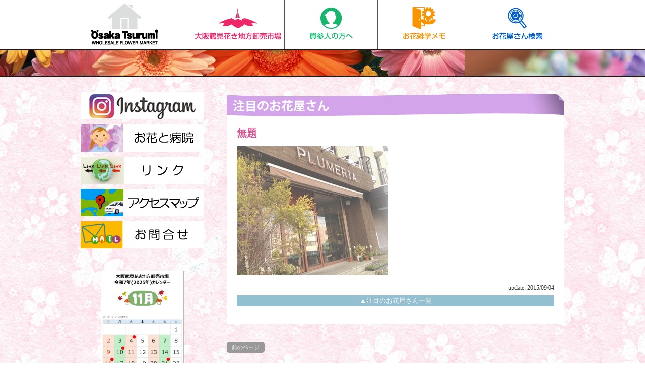

--- FILE ---
content_type: text/html; charset=UTF-8
request_url: https://tsurumi-wfm.jp/%E7%84%A1%E9%A1%8C
body_size: 45845
content:
<!DOCTYPE html>
<html dir="ltr" lang="ja" prefix="og: https://ogp.me/ns#">
<head>
<meta charset="UTF-8">

<meta name="viewport" content="width=device-width; initial-scale=1.0; maximum-scale=1.0;">
<link rel="stylesheet" href="https://tsurumi-wfm.jp/hana/wp-content/themes/wsc7/style.css" type="text/css">
<link rel="icon" href="https://tsurumi-wfm.jp/hana/wp-content/themes/wsc7/img/tsurumi.ico">
<link rel="icon" type="image/vnd.microsoft.icon" href="https://tsurumi-wfm.jp/hana/wp-content/themes/wsc7/img/tsurumi.ico">
<script type="text/javascript" src="http://ajax.googleapis.com/ajax/libs/jquery/1.8.3/jquery.min.js"></script>

<!--[if lt IE 9]>
	<script src="http://html5shim.googlecode.com/svn/trunk/html5.js"></script>
	<script src="http://css3-mediaqueries-js.googlecode.com/svn/trunk/css3-mediaqueries.js"></script>
<![endif]-->


		<!-- All in One SEO 4.7.7 - aioseo.com -->
		<title>無題 | 大阪鶴見フラワーセンター（大阪鶴見花き地方卸売市場）</title>
	<meta name="robots" content="max-image-preview:large" />
	<meta name="author" content="admin"/>
	<link rel="canonical" href="https://tsurumi-wfm.jp/%e7%84%a1%e9%a1%8c" />
	<meta name="generator" content="All in One SEO (AIOSEO) 4.7.7" />
		<meta property="og:locale" content="ja_JP" />
		<meta property="og:site_name" content="大阪鶴見フラワーセンター（大阪鶴見花き地方卸売市場） | Just another WordPress site" />
		<meta property="og:type" content="article" />
		<meta property="og:title" content="無題 | 大阪鶴見フラワーセンター（大阪鶴見花き地方卸売市場）" />
		<meta property="og:url" content="https://tsurumi-wfm.jp/%e7%84%a1%e9%a1%8c" />
		<meta property="article:published_time" content="2015-09-04T00:14:45+00:00" />
		<meta property="article:modified_time" content="2015-09-04T00:14:45+00:00" />
		<meta name="twitter:card" content="summary" />
		<meta name="twitter:title" content="無題 | 大阪鶴見フラワーセンター（大阪鶴見花き地方卸売市場）" />
		<script type="application/ld+json" class="aioseo-schema">
			{"@context":"https:\/\/schema.org","@graph":[{"@type":"BreadcrumbList","@id":"https:\/\/tsurumi-wfm.jp\/%e7%84%a1%e9%a1%8c#breadcrumblist","itemListElement":[{"@type":"ListItem","@id":"https:\/\/tsurumi-wfm.jp\/#listItem","position":1,"name":"\u5bb6","item":"https:\/\/tsurumi-wfm.jp\/","nextItem":{"@type":"ListItem","@id":"https:\/\/tsurumi-wfm.jp\/%e7%84%a1%e9%a1%8c#listItem","name":"\u7121\u984c"}},{"@type":"ListItem","@id":"https:\/\/tsurumi-wfm.jp\/%e7%84%a1%e9%a1%8c#listItem","position":2,"name":"\u7121\u984c","previousItem":{"@type":"ListItem","@id":"https:\/\/tsurumi-wfm.jp\/#listItem","name":"\u5bb6"}}]},{"@type":"ItemPage","@id":"https:\/\/tsurumi-wfm.jp\/%e7%84%a1%e9%a1%8c#itempage","url":"https:\/\/tsurumi-wfm.jp\/%e7%84%a1%e9%a1%8c","name":"\u7121\u984c | \u5927\u962a\u9db4\u898b\u30d5\u30e9\u30ef\u30fc\u30bb\u30f3\u30bf\u30fc\uff08\u5927\u962a\u9db4\u898b\u82b1\u304d\u5730\u65b9\u5378\u58f2\u5e02\u5834\uff09","inLanguage":"ja","isPartOf":{"@id":"https:\/\/tsurumi-wfm.jp\/#website"},"breadcrumb":{"@id":"https:\/\/tsurumi-wfm.jp\/%e7%84%a1%e9%a1%8c#breadcrumblist"},"author":{"@id":"https:\/\/tsurumi-wfm.jp\/archives\/author\/admin#author"},"creator":{"@id":"https:\/\/tsurumi-wfm.jp\/archives\/author\/admin#author"},"datePublished":"2015-09-04T09:14:45+09:00","dateModified":"2015-09-04T09:14:45+09:00"},{"@type":"Organization","@id":"https:\/\/tsurumi-wfm.jp\/#organization","name":"\u5927\u962a\u9db4\u898b\u30d5\u30e9\u30ef\u30fc\u30bb\u30f3\u30bf\u30fc\uff08\u5927\u962a\u9db4\u898b\u82b1\u304d\u5730\u65b9\u5378\u58f2\u5e02\u5834\uff09","description":"Just another WordPress site","url":"https:\/\/tsurumi-wfm.jp\/"},{"@type":"Person","@id":"https:\/\/tsurumi-wfm.jp\/archives\/author\/admin#author","url":"https:\/\/tsurumi-wfm.jp\/archives\/author\/admin","name":"admin","image":{"@type":"ImageObject","@id":"https:\/\/tsurumi-wfm.jp\/%e7%84%a1%e9%a1%8c#authorImage","url":"https:\/\/secure.gravatar.com\/avatar\/dce4ee5c6abce8ed44ab009d20a1cdee?s=96&d=mm&r=g","width":96,"height":96,"caption":"admin"}},{"@type":"WebSite","@id":"https:\/\/tsurumi-wfm.jp\/#website","url":"https:\/\/tsurumi-wfm.jp\/","name":"\u5927\u962a\u9db4\u898b\u30d5\u30e9\u30ef\u30fc\u30bb\u30f3\u30bf\u30fc\uff08\u5927\u962a\u9db4\u898b\u82b1\u304d\u5730\u65b9\u5378\u58f2\u5e02\u5834\uff09","description":"Just another WordPress site","inLanguage":"ja","publisher":{"@id":"https:\/\/tsurumi-wfm.jp\/#organization"}}]}
		</script>
		<!-- All in One SEO -->


<style type="text/css" media="screen">@import "http://tsurumi-wfm.jp/hana/wp-content/plugins/wp-custom-fields-search/templates/searchforms.css";</style>
<link rel="alternate" type="application/rss+xml" title="大阪鶴見フラワーセンター（大阪鶴見花き地方卸売市場） &raquo; フィード" href="https://tsurumi-wfm.jp/feed" />
<link rel="alternate" type="application/rss+xml" title="大阪鶴見フラワーセンター（大阪鶴見花き地方卸売市場） &raquo; コメントフィード" href="https://tsurumi-wfm.jp/comments/feed" />
<script type="text/javascript">
/* <![CDATA[ */
window._wpemojiSettings = {"baseUrl":"https:\/\/s.w.org\/images\/core\/emoji\/14.0.0\/72x72\/","ext":".png","svgUrl":"https:\/\/s.w.org\/images\/core\/emoji\/14.0.0\/svg\/","svgExt":".svg","source":{"concatemoji":"https:\/\/tsurumi-wfm.jp\/hana\/wp-includes\/js\/wp-emoji-release.min.js?ver=6.4.7"}};
/*! This file is auto-generated */
!function(i,n){var o,s,e;function c(e){try{var t={supportTests:e,timestamp:(new Date).valueOf()};sessionStorage.setItem(o,JSON.stringify(t))}catch(e){}}function p(e,t,n){e.clearRect(0,0,e.canvas.width,e.canvas.height),e.fillText(t,0,0);var t=new Uint32Array(e.getImageData(0,0,e.canvas.width,e.canvas.height).data),r=(e.clearRect(0,0,e.canvas.width,e.canvas.height),e.fillText(n,0,0),new Uint32Array(e.getImageData(0,0,e.canvas.width,e.canvas.height).data));return t.every(function(e,t){return e===r[t]})}function u(e,t,n){switch(t){case"flag":return n(e,"\ud83c\udff3\ufe0f\u200d\u26a7\ufe0f","\ud83c\udff3\ufe0f\u200b\u26a7\ufe0f")?!1:!n(e,"\ud83c\uddfa\ud83c\uddf3","\ud83c\uddfa\u200b\ud83c\uddf3")&&!n(e,"\ud83c\udff4\udb40\udc67\udb40\udc62\udb40\udc65\udb40\udc6e\udb40\udc67\udb40\udc7f","\ud83c\udff4\u200b\udb40\udc67\u200b\udb40\udc62\u200b\udb40\udc65\u200b\udb40\udc6e\u200b\udb40\udc67\u200b\udb40\udc7f");case"emoji":return!n(e,"\ud83e\udef1\ud83c\udffb\u200d\ud83e\udef2\ud83c\udfff","\ud83e\udef1\ud83c\udffb\u200b\ud83e\udef2\ud83c\udfff")}return!1}function f(e,t,n){var r="undefined"!=typeof WorkerGlobalScope&&self instanceof WorkerGlobalScope?new OffscreenCanvas(300,150):i.createElement("canvas"),a=r.getContext("2d",{willReadFrequently:!0}),o=(a.textBaseline="top",a.font="600 32px Arial",{});return e.forEach(function(e){o[e]=t(a,e,n)}),o}function t(e){var t=i.createElement("script");t.src=e,t.defer=!0,i.head.appendChild(t)}"undefined"!=typeof Promise&&(o="wpEmojiSettingsSupports",s=["flag","emoji"],n.supports={everything:!0,everythingExceptFlag:!0},e=new Promise(function(e){i.addEventListener("DOMContentLoaded",e,{once:!0})}),new Promise(function(t){var n=function(){try{var e=JSON.parse(sessionStorage.getItem(o));if("object"==typeof e&&"number"==typeof e.timestamp&&(new Date).valueOf()<e.timestamp+604800&&"object"==typeof e.supportTests)return e.supportTests}catch(e){}return null}();if(!n){if("undefined"!=typeof Worker&&"undefined"!=typeof OffscreenCanvas&&"undefined"!=typeof URL&&URL.createObjectURL&&"undefined"!=typeof Blob)try{var e="postMessage("+f.toString()+"("+[JSON.stringify(s),u.toString(),p.toString()].join(",")+"));",r=new Blob([e],{type:"text/javascript"}),a=new Worker(URL.createObjectURL(r),{name:"wpTestEmojiSupports"});return void(a.onmessage=function(e){c(n=e.data),a.terminate(),t(n)})}catch(e){}c(n=f(s,u,p))}t(n)}).then(function(e){for(var t in e)n.supports[t]=e[t],n.supports.everything=n.supports.everything&&n.supports[t],"flag"!==t&&(n.supports.everythingExceptFlag=n.supports.everythingExceptFlag&&n.supports[t]);n.supports.everythingExceptFlag=n.supports.everythingExceptFlag&&!n.supports.flag,n.DOMReady=!1,n.readyCallback=function(){n.DOMReady=!0}}).then(function(){return e}).then(function(){var e;n.supports.everything||(n.readyCallback(),(e=n.source||{}).concatemoji?t(e.concatemoji):e.wpemoji&&e.twemoji&&(t(e.twemoji),t(e.wpemoji)))}))}((window,document),window._wpemojiSettings);
/* ]]> */
</script>
<style id='wp-emoji-styles-inline-css' type='text/css'>

	img.wp-smiley, img.emoji {
		display: inline !important;
		border: none !important;
		box-shadow: none !important;
		height: 1em !important;
		width: 1em !important;
		margin: 0 0.07em !important;
		vertical-align: -0.1em !important;
		background: none !important;
		padding: 0 !important;
	}
</style>
<link rel='stylesheet' id='wp-block-library-css' href='https://tsurumi-wfm.jp/hana/wp-includes/css/dist/block-library/style.min.css?ver=6.4.7' type='text/css' media='all' />
<style id='classic-theme-styles-inline-css' type='text/css'>
/*! This file is auto-generated */
.wp-block-button__link{color:#fff;background-color:#32373c;border-radius:9999px;box-shadow:none;text-decoration:none;padding:calc(.667em + 2px) calc(1.333em + 2px);font-size:1.125em}.wp-block-file__button{background:#32373c;color:#fff;text-decoration:none}
</style>
<style id='global-styles-inline-css' type='text/css'>
body{--wp--preset--color--black: #000000;--wp--preset--color--cyan-bluish-gray: #abb8c3;--wp--preset--color--white: #ffffff;--wp--preset--color--pale-pink: #f78da7;--wp--preset--color--vivid-red: #cf2e2e;--wp--preset--color--luminous-vivid-orange: #ff6900;--wp--preset--color--luminous-vivid-amber: #fcb900;--wp--preset--color--light-green-cyan: #7bdcb5;--wp--preset--color--vivid-green-cyan: #00d084;--wp--preset--color--pale-cyan-blue: #8ed1fc;--wp--preset--color--vivid-cyan-blue: #0693e3;--wp--preset--color--vivid-purple: #9b51e0;--wp--preset--gradient--vivid-cyan-blue-to-vivid-purple: linear-gradient(135deg,rgba(6,147,227,1) 0%,rgb(155,81,224) 100%);--wp--preset--gradient--light-green-cyan-to-vivid-green-cyan: linear-gradient(135deg,rgb(122,220,180) 0%,rgb(0,208,130) 100%);--wp--preset--gradient--luminous-vivid-amber-to-luminous-vivid-orange: linear-gradient(135deg,rgba(252,185,0,1) 0%,rgba(255,105,0,1) 100%);--wp--preset--gradient--luminous-vivid-orange-to-vivid-red: linear-gradient(135deg,rgba(255,105,0,1) 0%,rgb(207,46,46) 100%);--wp--preset--gradient--very-light-gray-to-cyan-bluish-gray: linear-gradient(135deg,rgb(238,238,238) 0%,rgb(169,184,195) 100%);--wp--preset--gradient--cool-to-warm-spectrum: linear-gradient(135deg,rgb(74,234,220) 0%,rgb(151,120,209) 20%,rgb(207,42,186) 40%,rgb(238,44,130) 60%,rgb(251,105,98) 80%,rgb(254,248,76) 100%);--wp--preset--gradient--blush-light-purple: linear-gradient(135deg,rgb(255,206,236) 0%,rgb(152,150,240) 100%);--wp--preset--gradient--blush-bordeaux: linear-gradient(135deg,rgb(254,205,165) 0%,rgb(254,45,45) 50%,rgb(107,0,62) 100%);--wp--preset--gradient--luminous-dusk: linear-gradient(135deg,rgb(255,203,112) 0%,rgb(199,81,192) 50%,rgb(65,88,208) 100%);--wp--preset--gradient--pale-ocean: linear-gradient(135deg,rgb(255,245,203) 0%,rgb(182,227,212) 50%,rgb(51,167,181) 100%);--wp--preset--gradient--electric-grass: linear-gradient(135deg,rgb(202,248,128) 0%,rgb(113,206,126) 100%);--wp--preset--gradient--midnight: linear-gradient(135deg,rgb(2,3,129) 0%,rgb(40,116,252) 100%);--wp--preset--font-size--small: 13px;--wp--preset--font-size--medium: 20px;--wp--preset--font-size--large: 36px;--wp--preset--font-size--x-large: 42px;--wp--preset--spacing--20: 0.44rem;--wp--preset--spacing--30: 0.67rem;--wp--preset--spacing--40: 1rem;--wp--preset--spacing--50: 1.5rem;--wp--preset--spacing--60: 2.25rem;--wp--preset--spacing--70: 3.38rem;--wp--preset--spacing--80: 5.06rem;--wp--preset--shadow--natural: 6px 6px 9px rgba(0, 0, 0, 0.2);--wp--preset--shadow--deep: 12px 12px 50px rgba(0, 0, 0, 0.4);--wp--preset--shadow--sharp: 6px 6px 0px rgba(0, 0, 0, 0.2);--wp--preset--shadow--outlined: 6px 6px 0px -3px rgba(255, 255, 255, 1), 6px 6px rgba(0, 0, 0, 1);--wp--preset--shadow--crisp: 6px 6px 0px rgba(0, 0, 0, 1);}:where(.is-layout-flex){gap: 0.5em;}:where(.is-layout-grid){gap: 0.5em;}body .is-layout-flow > .alignleft{float: left;margin-inline-start: 0;margin-inline-end: 2em;}body .is-layout-flow > .alignright{float: right;margin-inline-start: 2em;margin-inline-end: 0;}body .is-layout-flow > .aligncenter{margin-left: auto !important;margin-right: auto !important;}body .is-layout-constrained > .alignleft{float: left;margin-inline-start: 0;margin-inline-end: 2em;}body .is-layout-constrained > .alignright{float: right;margin-inline-start: 2em;margin-inline-end: 0;}body .is-layout-constrained > .aligncenter{margin-left: auto !important;margin-right: auto !important;}body .is-layout-constrained > :where(:not(.alignleft):not(.alignright):not(.alignfull)){max-width: var(--wp--style--global--content-size);margin-left: auto !important;margin-right: auto !important;}body .is-layout-constrained > .alignwide{max-width: var(--wp--style--global--wide-size);}body .is-layout-flex{display: flex;}body .is-layout-flex{flex-wrap: wrap;align-items: center;}body .is-layout-flex > *{margin: 0;}body .is-layout-grid{display: grid;}body .is-layout-grid > *{margin: 0;}:where(.wp-block-columns.is-layout-flex){gap: 2em;}:where(.wp-block-columns.is-layout-grid){gap: 2em;}:where(.wp-block-post-template.is-layout-flex){gap: 1.25em;}:where(.wp-block-post-template.is-layout-grid){gap: 1.25em;}.has-black-color{color: var(--wp--preset--color--black) !important;}.has-cyan-bluish-gray-color{color: var(--wp--preset--color--cyan-bluish-gray) !important;}.has-white-color{color: var(--wp--preset--color--white) !important;}.has-pale-pink-color{color: var(--wp--preset--color--pale-pink) !important;}.has-vivid-red-color{color: var(--wp--preset--color--vivid-red) !important;}.has-luminous-vivid-orange-color{color: var(--wp--preset--color--luminous-vivid-orange) !important;}.has-luminous-vivid-amber-color{color: var(--wp--preset--color--luminous-vivid-amber) !important;}.has-light-green-cyan-color{color: var(--wp--preset--color--light-green-cyan) !important;}.has-vivid-green-cyan-color{color: var(--wp--preset--color--vivid-green-cyan) !important;}.has-pale-cyan-blue-color{color: var(--wp--preset--color--pale-cyan-blue) !important;}.has-vivid-cyan-blue-color{color: var(--wp--preset--color--vivid-cyan-blue) !important;}.has-vivid-purple-color{color: var(--wp--preset--color--vivid-purple) !important;}.has-black-background-color{background-color: var(--wp--preset--color--black) !important;}.has-cyan-bluish-gray-background-color{background-color: var(--wp--preset--color--cyan-bluish-gray) !important;}.has-white-background-color{background-color: var(--wp--preset--color--white) !important;}.has-pale-pink-background-color{background-color: var(--wp--preset--color--pale-pink) !important;}.has-vivid-red-background-color{background-color: var(--wp--preset--color--vivid-red) !important;}.has-luminous-vivid-orange-background-color{background-color: var(--wp--preset--color--luminous-vivid-orange) !important;}.has-luminous-vivid-amber-background-color{background-color: var(--wp--preset--color--luminous-vivid-amber) !important;}.has-light-green-cyan-background-color{background-color: var(--wp--preset--color--light-green-cyan) !important;}.has-vivid-green-cyan-background-color{background-color: var(--wp--preset--color--vivid-green-cyan) !important;}.has-pale-cyan-blue-background-color{background-color: var(--wp--preset--color--pale-cyan-blue) !important;}.has-vivid-cyan-blue-background-color{background-color: var(--wp--preset--color--vivid-cyan-blue) !important;}.has-vivid-purple-background-color{background-color: var(--wp--preset--color--vivid-purple) !important;}.has-black-border-color{border-color: var(--wp--preset--color--black) !important;}.has-cyan-bluish-gray-border-color{border-color: var(--wp--preset--color--cyan-bluish-gray) !important;}.has-white-border-color{border-color: var(--wp--preset--color--white) !important;}.has-pale-pink-border-color{border-color: var(--wp--preset--color--pale-pink) !important;}.has-vivid-red-border-color{border-color: var(--wp--preset--color--vivid-red) !important;}.has-luminous-vivid-orange-border-color{border-color: var(--wp--preset--color--luminous-vivid-orange) !important;}.has-luminous-vivid-amber-border-color{border-color: var(--wp--preset--color--luminous-vivid-amber) !important;}.has-light-green-cyan-border-color{border-color: var(--wp--preset--color--light-green-cyan) !important;}.has-vivid-green-cyan-border-color{border-color: var(--wp--preset--color--vivid-green-cyan) !important;}.has-pale-cyan-blue-border-color{border-color: var(--wp--preset--color--pale-cyan-blue) !important;}.has-vivid-cyan-blue-border-color{border-color: var(--wp--preset--color--vivid-cyan-blue) !important;}.has-vivid-purple-border-color{border-color: var(--wp--preset--color--vivid-purple) !important;}.has-vivid-cyan-blue-to-vivid-purple-gradient-background{background: var(--wp--preset--gradient--vivid-cyan-blue-to-vivid-purple) !important;}.has-light-green-cyan-to-vivid-green-cyan-gradient-background{background: var(--wp--preset--gradient--light-green-cyan-to-vivid-green-cyan) !important;}.has-luminous-vivid-amber-to-luminous-vivid-orange-gradient-background{background: var(--wp--preset--gradient--luminous-vivid-amber-to-luminous-vivid-orange) !important;}.has-luminous-vivid-orange-to-vivid-red-gradient-background{background: var(--wp--preset--gradient--luminous-vivid-orange-to-vivid-red) !important;}.has-very-light-gray-to-cyan-bluish-gray-gradient-background{background: var(--wp--preset--gradient--very-light-gray-to-cyan-bluish-gray) !important;}.has-cool-to-warm-spectrum-gradient-background{background: var(--wp--preset--gradient--cool-to-warm-spectrum) !important;}.has-blush-light-purple-gradient-background{background: var(--wp--preset--gradient--blush-light-purple) !important;}.has-blush-bordeaux-gradient-background{background: var(--wp--preset--gradient--blush-bordeaux) !important;}.has-luminous-dusk-gradient-background{background: var(--wp--preset--gradient--luminous-dusk) !important;}.has-pale-ocean-gradient-background{background: var(--wp--preset--gradient--pale-ocean) !important;}.has-electric-grass-gradient-background{background: var(--wp--preset--gradient--electric-grass) !important;}.has-midnight-gradient-background{background: var(--wp--preset--gradient--midnight) !important;}.has-small-font-size{font-size: var(--wp--preset--font-size--small) !important;}.has-medium-font-size{font-size: var(--wp--preset--font-size--medium) !important;}.has-large-font-size{font-size: var(--wp--preset--font-size--large) !important;}.has-x-large-font-size{font-size: var(--wp--preset--font-size--x-large) !important;}
.wp-block-navigation a:where(:not(.wp-element-button)){color: inherit;}
:where(.wp-block-post-template.is-layout-flex){gap: 1.25em;}:where(.wp-block-post-template.is-layout-grid){gap: 1.25em;}
:where(.wp-block-columns.is-layout-flex){gap: 2em;}:where(.wp-block-columns.is-layout-grid){gap: 2em;}
.wp-block-pullquote{font-size: 1.5em;line-height: 1.6;}
</style>
<link rel='stylesheet' id='contact-form-7-css' href='https://tsurumi-wfm.jp/hana/wp-content/plugins/contact-form-7/includes/css/styles.css?ver=5.4' type='text/css' media='all' />
<link rel='stylesheet' id='toc-screen-css' href='https://tsurumi-wfm.jp/hana/wp-content/plugins/table-of-contents-plus/screen.min.css?ver=2002' type='text/css' media='all' />
<link rel='stylesheet' id='jquery.lightbox.min.css-css' href='https://tsurumi-wfm.jp/hana/wp-content/plugins/wp-jquery-lightbox/styles/lightbox.min.css?ver=1.4.8.2' type='text/css' media='all' />
<script type="text/javascript" src="https://tsurumi-wfm.jp/hana/wp-includes/js/jquery/jquery.min.js?ver=3.7.1" id="jquery-core-js"></script>
<script type="text/javascript" src="https://tsurumi-wfm.jp/hana/wp-includes/js/jquery/jquery-migrate.min.js?ver=3.4.1" id="jquery-migrate-js"></script>
<link rel="https://api.w.org/" href="https://tsurumi-wfm.jp/wp-json/" /><link rel="alternate" type="application/json" href="https://tsurumi-wfm.jp/wp-json/wp/v2/media/1343" /><link rel="EditURI" type="application/rsd+xml" title="RSD" href="https://tsurumi-wfm.jp/hana/xmlrpc.php?rsd" />
<meta name="generator" content="WordPress 6.4.7" />
<link rel='shortlink' href='https://tsurumi-wfm.jp/?p=1343' />
<link rel="alternate" type="application/json+oembed" href="https://tsurumi-wfm.jp/wp-json/oembed/1.0/embed?url=https%3A%2F%2Ftsurumi-wfm.jp%2F%25e7%2584%25a1%25e9%25a1%258c" />
<link rel="alternate" type="text/xml+oembed" href="https://tsurumi-wfm.jp/wp-json/oembed/1.0/embed?url=https%3A%2F%2Ftsurumi-wfm.jp%2F%25e7%2584%25a1%25e9%25a1%258c&#038;format=xml" />
<style type="text/css">div#toc_container {background: #ffffff;border: 1px solid #afafaf;width: 96%;}div#toc_container ul li {font-size: 100%;}div#toc_container p.toc_title {color: #6c6c6c;}div#toc_container p.toc_title a,div#toc_container ul.toc_list a {color: #9966ff;}div#toc_container p.toc_title a:hover,div#toc_container ul.toc_list a:hover {color: #feb92e;}div#toc_container p.toc_title a:hover,div#toc_container ul.toc_list a:hover {color: #feb92e;}div#toc_container p.toc_title a:visited,div#toc_container ul.toc_list a:visited {color: #9966ff;}</style><script type="text/javascript" src="https://maps.google.com/maps/api/js?sensor=false"></script>
<script src="https://maps.googleapis.com/maps/api/js?key=AIzaSyAxCWOXAvHcgotHUHEx74D2GE5v3_vrPb4"></script>

<script type="text/javascript" src="https://tsurumi-wfm.jp/hana/wp-content/themes/wsc7/markerclusterer_compiled.js"></script>
<script type="text/javascript" defer="defer" src="https://tsurumi-wfm.jp/hana/wp-content/themes/wsc7/alphafilter.js"></script>
<script src="https://tsurumi-wfm.jp/hana/js/scriptaculous.js?load=effects,builder" type="text/javascript"></script>
<script src="https://tsurumi-wfm.jp/hana/js/rollover.js" type="text/javascript"></script>

<script>
  (function(i,s,o,g,r,a,m){i['GoogleAnalyticsObject']=r;i[r]=i[r]||function(){
  (i[r].q=i[r].q||[]).push(arguments)},i[r].l=1*new Date();a=s.createElement(o),
  m=s.getElementsByTagName(o)[0];a.async=1;a.src=g;m.parentNode.insertBefore(a,m)
  })(window,document,'script','//www.google-analytics.com/analytics.js','ga');

  ga('create', 'UA-64804804-1', 'auto');
  ga('send', 'pageview');

</script>

</head>

<body class="attachment attachment-template-default single single-attachment postid-1343 attachmentid-1343 attachment-jpeg">
<div id="container" class="cf">
<div id="header">
<div id="header2">
<div id="mainMenu">
<div class="menu-%e3%83%98%e3%83%83%e3%83%89%e3%83%a1%e3%83%8b%e3%83%a5%e3%83%bc-container"><ul id="menu-%e3%83%98%e3%83%83%e3%83%89%e3%83%a1%e3%83%8b%e3%83%a5%e3%83%bc" class="menu"><li id="menu-item-26" class="menu-item menu-item-type-post_type menu-item-object-page menu-item-has-children menu-item-26"><a href="https://tsurumi-wfm.jp/kensaku">お花屋さん検索</a>
<ul class="sub-menu">
	<li id="menu-item-1644" class="menu-item menu-item-type-post_type menu-item-object-page menu-item-1644"><a href="https://tsurumi-wfm.jp/kensaku/map_srch">地図・住所・店舗名で検索</a></li>
	<li id="menu-item-1645" class="menu-item menu-item-type-post_type menu-item-object-page menu-item-1645"><a href="https://tsurumi-wfm.jp/kensaku/attention">注目のお花屋さん（一覧）</a></li>
	<li id="menu-item-1646" class="menu-item menu-item-type-post_type menu-item-object-page menu-item-1646"><a href="https://tsurumi-wfm.jp/kensaku/toroku">お花屋さん無料登録</a></li>
</ul>
</li>
<li id="menu-item-1657" class="menu-item menu-item-type-post_type menu-item-object-page menu-item-has-children menu-item-1657"><a href="https://tsurumi-wfm.jp/general">お花雑学メモ</a>
<ul class="sub-menu">
	<li id="menu-item-1647" class="menu-item menu-item-type-post_type menu-item-object-page menu-item-1647"><a href="https://tsurumi-wfm.jp/general/flwmemo">お花雑学メモ</a></li>
	<li id="menu-item-1648" class="menu-item menu-item-type-post_type menu-item-object-page menu-item-1648"><a href="https://tsurumi-wfm.jp/general/flwlife">お花のある暮らし</a></li>
</ul>
</li>
<li id="menu-item-28" class="menu-item menu-item-type-post_type menu-item-object-page menu-item-has-children menu-item-28"><a href="https://tsurumi-wfm.jp/buyer">買参人の方へ</a>
<ul class="sub-menu">
	<li id="menu-item-1649" class="menu-item menu-item-type-post_type menu-item-object-page menu-item-1649"><a href="https://tsurumi-wfm.jp/buyer/buyer2">買参人の方へお知らせ</a></li>
	<li id="menu-item-2993" class="menu-item menu-item-type-custom menu-item-object-custom menu-item-2993"><a target="_blank" rel="noopener" href="https://tsurumi-wfm.jp/pdf/yotei.pdf">卸売(予定)数量一覧表</a></li>
	<li id="menu-item-1650" class="menu-item menu-item-type-post_type menu-item-object-page menu-item-1650"><a href="https://tsurumi-wfm.jp/buyer/market">市況・年報</a></li>
	<li id="menu-item-1651" class="menu-item menu-item-type-post_type menu-item-object-page menu-item-1651"><a href="https://tsurumi-wfm.jp/buyer/calendar">市場開催カレンダー</a></li>
</ul>
</li>
<li id="menu-item-1652" class="menu-item menu-item-type-post_type menu-item-object-page menu-item-has-children menu-item-1652"><a href="https://tsurumi-wfm.jp/ichiba">大阪鶴見花き地方卸売市場</a>
<ul class="sub-menu">
	<li id="menu-item-1653" class="menu-item menu-item-type-post_type menu-item-object-page menu-item-1653"><a href="https://tsurumi-wfm.jp/ichiba/outline">大阪鶴見フラワーセンター</a></li>
	<li id="menu-item-1654" class="menu-item menu-item-type-post_type menu-item-object-page menu-item-1654"><a href="https://tsurumi-wfm.jp/ichiba/outline_2">市場・施設案内</a></li>
	<li id="menu-item-1655" class="menu-item menu-item-type-post_type menu-item-object-page menu-item-1655"><a href="https://tsurumi-wfm.jp/ichiba/trader">市場関係業者</a></li>
	<li id="menu-item-1656" class="menu-item menu-item-type-post_type menu-item-object-page menu-item-1656"><a href="https://tsurumi-wfm.jp/ichiba/purchase">お花を仕入れるには</a></li>
</ul>
</li>
</ul></div></div>
<a href="https://tsurumi-wfm.jp/"><div id="site-logo"></div></a>
</div>
</div>
<div id="mainMenu2">
<div class="menu-%e3%83%98%e3%83%83%e3%83%89%e3%83%a1%e3%83%8b%e3%83%a5%e3%83%bc-container"><ul id="menu-%e3%83%98%e3%83%83%e3%83%89%e3%83%a1%e3%83%8b%e3%83%a5%e3%83%bc-1" class="menu"><li class="menu-item menu-item-type-post_type menu-item-object-page menu-item-has-children menu-item-26"><a href="https://tsurumi-wfm.jp/kensaku">お花屋さん検索</a>
<ul class="sub-menu">
	<li class="menu-item menu-item-type-post_type menu-item-object-page menu-item-1644"><a href="https://tsurumi-wfm.jp/kensaku/map_srch">地図・住所・店舗名で検索</a></li>
	<li class="menu-item menu-item-type-post_type menu-item-object-page menu-item-1645"><a href="https://tsurumi-wfm.jp/kensaku/attention">注目のお花屋さん（一覧）</a></li>
	<li class="menu-item menu-item-type-post_type menu-item-object-page menu-item-1646"><a href="https://tsurumi-wfm.jp/kensaku/toroku">お花屋さん無料登録</a></li>
</ul>
</li>
<li class="menu-item menu-item-type-post_type menu-item-object-page menu-item-has-children menu-item-1657"><a href="https://tsurumi-wfm.jp/general">お花雑学メモ</a>
<ul class="sub-menu">
	<li class="menu-item menu-item-type-post_type menu-item-object-page menu-item-1647"><a href="https://tsurumi-wfm.jp/general/flwmemo">お花雑学メモ</a></li>
	<li class="menu-item menu-item-type-post_type menu-item-object-page menu-item-1648"><a href="https://tsurumi-wfm.jp/general/flwlife">お花のある暮らし</a></li>
</ul>
</li>
<li class="menu-item menu-item-type-post_type menu-item-object-page menu-item-has-children menu-item-28"><a href="https://tsurumi-wfm.jp/buyer">買参人の方へ</a>
<ul class="sub-menu">
	<li class="menu-item menu-item-type-post_type menu-item-object-page menu-item-1649"><a href="https://tsurumi-wfm.jp/buyer/buyer2">買参人の方へお知らせ</a></li>
	<li class="menu-item menu-item-type-custom menu-item-object-custom menu-item-2993"><a target="_blank" rel="noopener" href="https://tsurumi-wfm.jp/pdf/yotei.pdf">卸売(予定)数量一覧表</a></li>
	<li class="menu-item menu-item-type-post_type menu-item-object-page menu-item-1650"><a href="https://tsurumi-wfm.jp/buyer/market">市況・年報</a></li>
	<li class="menu-item menu-item-type-post_type menu-item-object-page menu-item-1651"><a href="https://tsurumi-wfm.jp/buyer/calendar">市場開催カレンダー</a></li>
</ul>
</li>
<li class="menu-item menu-item-type-post_type menu-item-object-page menu-item-has-children menu-item-1652"><a href="https://tsurumi-wfm.jp/ichiba">大阪鶴見花き地方卸売市場</a>
<ul class="sub-menu">
	<li class="menu-item menu-item-type-post_type menu-item-object-page menu-item-1653"><a href="https://tsurumi-wfm.jp/ichiba/outline">大阪鶴見フラワーセンター</a></li>
	<li class="menu-item menu-item-type-post_type menu-item-object-page menu-item-1654"><a href="https://tsurumi-wfm.jp/ichiba/outline_2">市場・施設案内</a></li>
	<li class="menu-item menu-item-type-post_type menu-item-object-page menu-item-1655"><a href="https://tsurumi-wfm.jp/ichiba/trader">市場関係業者</a></li>
	<li class="menu-item menu-item-type-post_type menu-item-object-page menu-item-1656"><a href="https://tsurumi-wfm.jp/ichiba/purchase">お花を仕入れるには</a></li>
</ul>
</li>
</ul></div></div>

	<div id="second-image">
		<div id="breadcrumb">
				</div>
	</div>

<div id="wrap">
	<div id="main">
<div id="cyuT3"></div>
<div id="flme6">
		<div id="post-1343" class="post-1343 attachment type-attachment status-inherit hentry">
			<div id="cyuT1"></div>
			<h1><font color="#d55593">無題</font></h1>
			<p class="attachment"><a href='https://tsurumi-wfm.jp/hana/wp-content/uploads/2015/09/0d40a5e4a645fc6b96e767d64ac0878e.jpg' rel="lightbox[1343]"><img fetchpriority="high" decoding="async" width="300" height="256" src="https://tsurumi-wfm.jp/hana/wp-content/uploads/2015/09/0d40a5e4a645fc6b96e767d64ac0878e-300x256.jpg" class="attachment-medium size-medium" alt="" srcset="https://tsurumi-wfm.jp/hana/wp-content/uploads/2015/09/0d40a5e4a645fc6b96e767d64ac0878e-300x256.jpg 300w, https://tsurumi-wfm.jp/hana/wp-content/uploads/2015/09/0d40a5e4a645fc6b96e767d64ac0878e-150x128.jpg 150w, https://tsurumi-wfm.jp/hana/wp-content/uploads/2015/09/0d40a5e4a645fc6b96e767d64ac0878e.jpg 356w" sizes="(max-width: 300px) 100vw, 300px" /></a></p>
						<div class="postmetadata"><span class="date">update: 2015/09/04</span></div>

<div id="infoBtn2" class="cls7"><a href="https://tsurumi-wfm.jp/kensaku/attention">▲注目のお花屋さん一覧</a></div>
</div></div><!--/post_end-->


		<div class="navigation cf">
			<div class="alignleft cf"><a href="https://tsurumi-wfm.jp/%e7%84%a1%e9%a1%8c" rel="prev">前のページ</a></div>
			<div class="alignright cf"></div>
		</div>
	</div>

	<div id="side">
	<div id="sideFix">
	<div id="text-7" class="side-widget">			<div class="textwidget"><div id="preBlog"><a href="https://www.instagram.com/tsurumi_wfm/" target="_blank" rel="noopener"></a></div>
<div id="flowerHos"><a href="http://www.tsurumiwfm2.blogspot.jp/" target="_blank" rel="noopener"></a></div>
<div id="linkTo"><a href="https://tsurumi-wfm.jp/home/link"></a></div>
<div id="acsMap"><a href="https://tsurumi-wfm.jp/home/access"></a></div>
<div id="inQly"><a href="https://tsurumi-wfm.jp/home/inquiry"></a></div></div>
		</div><div id="block-2" class="side-widget">
<div class="wp-block-columns is-layout-flex wp-container-core-columns-layout-1 wp-block-columns-is-layout-flex">
<div class="wp-block-column is-layout-flow wp-block-column-is-layout-flow" style="flex-basis:100%"></div>
</div>
</div><div id="block-3" class="side-widget">
<figure class="wp-block-image size-large"><a href="https://tsurumi-wfm.jp/hana/pdf/clndr.pdf"><img decoding="async" src="https://tsurumi-wfm.jp/img/clndr.jpg" alt=""/></a></figure>
</div><div id="widget_sp_image-2" class="side-widget"><a href="https://tsurumi-wfm.jp/kensaku/map_srch" target="_self" class="widget_sp_image-image-link"><img width="245" height="117" alt="お花屋さんを探そう" class="attachment-full" style="max-width: 100%;" srcset="https://tsurumi-wfm.jp/hana/wp-content/uploads/2015/10/shop_srch2.png 245w, https://tsurumi-wfm.jp/hana/wp-content/uploads/2015/10/shop_srch2-150x72.png 150w" sizes="(max-width: 245px) 100vw, 245px" src="https://tsurumi-wfm.jp/hana/wp-content/uploads/2015/10/shop_srch2.png" /></a></div><div id="widget_sp_image-4" class="side-widget"><a href="https://tsurumi-wfm.jp/kensaku/toroku" target="_self" class="widget_sp_image-image-link"><img width="245" height="120" alt="無料登録" class="attachment-full" style="max-width: 100%;" srcset="https://tsurumi-wfm.jp/hana/wp-content/uploads/2014/11/side_toroku.png 245w, https://tsurumi-wfm.jp/hana/wp-content/uploads/2014/11/side_toroku-150x73.png 150w" sizes="(max-width: 245px) 100vw, 245px" src="https://tsurumi-wfm.jp/hana/wp-content/uploads/2014/11/side_toroku.png" /></a></div><div id="text-5" class="side-widget">			<div class="textwidget"><p><a href="https://tsurumi-wfm.jp/img/24_2.png" target="_blank" rel="noopener"><img src="https://tsurumi-wfm.jp/img/24_1.png" style="width:100%;max-width:100%;height:auto;border:0;" /></p>
</div>
		</div>	</div>
	</div>
</div>

<div id="footer">
	<div id="footer-wrap">
		<div id="footer-widget-area">
			<div id="nav_menu-3" class="footer-widget"><div class="menu-contentsfoot1-container"><ul id="menu-contentsfoot1" class="menu"><li id="menu-item-50" class="menu-item menu-item-type-post_type menu-item-object-page menu-item-home menu-item-50"><a href="https://tsurumi-wfm.jp/">トップページ</a></li>
<li id="menu-item-3146" class="menu-item menu-item-type-post_type menu-item-object-page menu-item-3146"><a href="https://tsurumi-wfm.jp/home/release-all">新着情報（一覧）</a></li>
<li id="menu-item-919" class="menu-item menu-item-type-post_type menu-item-object-page menu-item-919"><a href="https://tsurumi-wfm.jp/home/info_all">お知らせ（一覧）</a></li>
<li id="menu-item-116" class="menu-item menu-item-type-post_type menu-item-object-page menu-item-116"><a href="https://tsurumi-wfm.jp/ichiba/outline">大阪鶴見フラワーセンター</a></li>
<li id="menu-item-426" class="menu-item menu-item-type-post_type menu-item-object-page menu-item-426"><a href="https://tsurumi-wfm.jp/ichiba/outline_2">市場・施設案内</a></li>
<li id="menu-item-427" class="menu-item menu-item-type-post_type menu-item-object-page menu-item-427"><a href="https://tsurumi-wfm.jp/ichiba/trader">市場関係業者</a></li>
<li id="menu-item-428" class="menu-item menu-item-type-post_type menu-item-object-page menu-item-428"><a href="https://tsurumi-wfm.jp/ichiba/purchase">お花を仕入れるには</a></li>
<li id="menu-item-429" class="menu-item menu-item-type-post_type menu-item-object-page menu-item-429"><a href="https://tsurumi-wfm.jp/buyer/buyer2">買参人の方へお知らせ</a></li>
<li id="menu-item-365" class="menu-item menu-item-type-post_type menu-item-object-page menu-item-365"><a href="https://tsurumi-wfm.jp/buyer/market">市況・年報</a></li>
<li id="menu-item-366" class="menu-item menu-item-type-post_type menu-item-object-page menu-item-366"><a href="https://tsurumi-wfm.jp/buyer/calendar">市場開催カレンダー</a></li>
</ul></div></div><div id="nav_menu-4" class="footer-widget"><div class="menu-contentsfoot2-container"><ul id="menu-contentsfoot2" class="menu"><li id="menu-item-923" class="menu-item menu-item-type-post_type menu-item-object-page menu-item-923"><a href="https://tsurumi-wfm.jp/kensaku/map_srch">お花屋さん検索</a></li>
<li id="menu-item-526" class="menu-item menu-item-type-post_type menu-item-object-page menu-item-526"><a href="https://tsurumi-wfm.jp/kensaku/toroku">お花屋さん無料登録</a></li>
<li id="menu-item-949" class="menu-item menu-item-type-custom menu-item-object-custom menu-item-949"><a target="_blank" rel="noopener" href="https://tsurumi-wfm.jp/img/24_2.png">二十四節気</a></li>
<li id="menu-item-922" class="menu-item menu-item-type-custom menu-item-object-custom menu-item-922"><a target="_blank" rel="noopener" href="http://www.tsurumiwfm2.blogspot.jp/">お花と病院</a></li>
<li id="menu-item-122" class="menu-item menu-item-type-post_type menu-item-object-page menu-item-122"><a href="https://tsurumi-wfm.jp/home/link">リンク</a></li>
<li id="menu-item-123" class="menu-item menu-item-type-post_type menu-item-object-page menu-item-123"><a href="https://tsurumi-wfm.jp/home/access">アクセス</a></li>
<li id="menu-item-125" class="menu-item menu-item-type-post_type menu-item-object-page menu-item-125"><a href="https://tsurumi-wfm.jp/home/inquiry">お問い合わせ</a></li>
<li id="menu-item-126" class="menu-item menu-item-type-post_type menu-item-object-page menu-item-126"><a href="https://tsurumi-wfm.jp/home/policy">プライバシーポリシー</a></li>
<li id="menu-item-127" class="menu-item menu-item-type-post_type menu-item-object-page menu-item-127"><a href="https://tsurumi-wfm.jp/home/sitemap">サイトマップ</a></li>
</ul></div></div>		</div>
		<div class="clear"><hr /></div>
	</div>
			
</div>

			

<div id="footer-bottom" class="cf">
	
	<div id="copyright" align="center">
	株式会社大阪鶴見フラワーセンター　〒538-0031　大阪府大阪市鶴見区茨田大宮２丁目7-70　☎ 06-6913-4187　FAX 06-6913-7714</div>
</div>

</div>

<style id='core-block-supports-inline-css' type='text/css'>
.wp-container-core-columns-layout-1.wp-container-core-columns-layout-1{flex-wrap:nowrap;}
</style>
<script type="text/javascript" src="https://tsurumi-wfm.jp/hana/wp-includes/js/jquery/ui/core.min.js?ver=1.13.2" id="jquery-ui-core-js"></script>
<script type="text/javascript" src="https://tsurumi-wfm.jp/hana/wp-includes/js/jquery/ui/menu.min.js?ver=1.13.2" id="jquery-ui-menu-js"></script>
<script type="text/javascript" src="https://tsurumi-wfm.jp/hana/wp-includes/js/dist/vendor/wp-polyfill-inert.min.js?ver=3.1.2" id="wp-polyfill-inert-js"></script>
<script type="text/javascript" src="https://tsurumi-wfm.jp/hana/wp-includes/js/dist/vendor/regenerator-runtime.min.js?ver=0.14.0" id="regenerator-runtime-js"></script>
<script type="text/javascript" src="https://tsurumi-wfm.jp/hana/wp-includes/js/dist/vendor/wp-polyfill.min.js?ver=3.15.0" id="wp-polyfill-js"></script>
<script type="text/javascript" src="https://tsurumi-wfm.jp/hana/wp-includes/js/dist/dom-ready.min.js?ver=392bdd43726760d1f3ca" id="wp-dom-ready-js"></script>
<script type="text/javascript" src="https://tsurumi-wfm.jp/hana/wp-includes/js/dist/hooks.min.js?ver=c6aec9a8d4e5a5d543a1" id="wp-hooks-js"></script>
<script type="text/javascript" src="https://tsurumi-wfm.jp/hana/wp-includes/js/dist/i18n.min.js?ver=7701b0c3857f914212ef" id="wp-i18n-js"></script>
<script type="text/javascript" id="wp-i18n-js-after">
/* <![CDATA[ */
wp.i18n.setLocaleData( { 'text direction\u0004ltr': [ 'ltr' ] } );
wp.i18n.setLocaleData( { 'text direction\u0004ltr': [ 'ltr' ] } );
/* ]]> */
</script>
<script type="text/javascript" id="wp-a11y-js-translations">
/* <![CDATA[ */
( function( domain, translations ) {
	var localeData = translations.locale_data[ domain ] || translations.locale_data.messages;
	localeData[""].domain = domain;
	wp.i18n.setLocaleData( localeData, domain );
} )( "default", {"translation-revision-date":"2025-10-03 13:04:49+0000","generator":"GlotPress\/4.0.1","domain":"messages","locale_data":{"messages":{"":{"domain":"messages","plural-forms":"nplurals=1; plural=0;","lang":"ja_JP"},"Notifications":["\u901a\u77e5"]}},"comment":{"reference":"wp-includes\/js\/dist\/a11y.js"}} );
/* ]]> */
</script>
<script type="text/javascript" src="https://tsurumi-wfm.jp/hana/wp-includes/js/dist/a11y.min.js?ver=7032343a947cfccf5608" id="wp-a11y-js"></script>
<script type="text/javascript" id="jquery-ui-autocomplete-js-extra">
/* <![CDATA[ */
var uiAutocompleteL10n = {"noResults":"\u898b\u3064\u304b\u308a\u307e\u305b\u3093\u3067\u3057\u305f\u3002","oneResult":"1\u4ef6\u306e\u7d50\u679c\u304c\u898b\u3064\u304b\u308a\u307e\u3057\u305f\u3002\u4e0a\u4e0b\u30ad\u30fc\u3092\u4f7f\u3063\u3066\u64cd\u4f5c\u3067\u304d\u307e\u3059\u3002","manyResults":"%d\u4ef6\u306e\u7d50\u679c\u304c\u898b\u3064\u304b\u308a\u307e\u3057\u305f\u3002\u4e0a\u4e0b\u30ad\u30fc\u3092\u4f7f\u3063\u3066\u64cd\u4f5c\u3067\u304d\u307e\u3059\u3002","itemSelected":"\u9805\u76ee\u3092\u9078\u629e\u3057\u307e\u3057\u305f\u3002"};
/* ]]> */
</script>
<script type="text/javascript" src="https://tsurumi-wfm.jp/hana/wp-includes/js/jquery/ui/autocomplete.min.js?ver=1.13.2" id="jquery-ui-autocomplete-js"></script>
<script type="text/javascript" src="https://tsurumi-wfm.jp/hana/wp-includes/js/jquery/ui/mouse.min.js?ver=1.13.2" id="jquery-ui-mouse-js"></script>
<script type="text/javascript" src="https://tsurumi-wfm.jp/hana/wp-includes/js/jquery/ui/sortable.min.js?ver=1.13.2" id="jquery-ui-sortable-js"></script>
<script type="text/javascript" src="https://tsurumi-wfm.jp/hana/wp-includes/js/comment-reply.min.js?ver=6.4.7" id="comment-reply-js" async="async" data-wp-strategy="async"></script>
<script type="text/javascript" src="https://tsurumi-wfm.jp/hana/wp-includes/js/dist/url.min.js?ver=b4979979018b684be209" id="wp-url-js"></script>
<script type="text/javascript" id="wp-api-fetch-js-translations">
/* <![CDATA[ */
( function( domain, translations ) {
	var localeData = translations.locale_data[ domain ] || translations.locale_data.messages;
	localeData[""].domain = domain;
	wp.i18n.setLocaleData( localeData, domain );
} )( "default", {"translation-revision-date":"2025-10-03 13:04:49+0000","generator":"GlotPress\/4.0.1","domain":"messages","locale_data":{"messages":{"":{"domain":"messages","plural-forms":"nplurals=1; plural=0;","lang":"ja_JP"},"You are probably offline.":["\u73fe\u5728\u30aa\u30d5\u30e9\u30a4\u30f3\u306e\u3088\u3046\u3067\u3059\u3002"],"Media upload failed. If this is a photo or a large image, please scale it down and try again.":["\u30e1\u30c7\u30a3\u30a2\u306e\u30a2\u30c3\u30d7\u30ed\u30fc\u30c9\u306b\u5931\u6557\u3057\u307e\u3057\u305f\u3002 \u5199\u771f\u307e\u305f\u306f\u5927\u304d\u306a\u753b\u50cf\u306e\u5834\u5408\u306f\u3001\u7e2e\u5c0f\u3057\u3066\u3082\u3046\u4e00\u5ea6\u304a\u8a66\u3057\u304f\u3060\u3055\u3044\u3002"],"An unknown error occurred.":["\u4e0d\u660e\u306a\u30a8\u30e9\u30fc\u304c\u767a\u751f\u3057\u307e\u3057\u305f\u3002"],"The response is not a valid JSON response.":["\u8fd4\u7b54\u304c\u6b63\u3057\u3044 JSON \u30ec\u30b9\u30dd\u30f3\u30b9\u3067\u306f\u3042\u308a\u307e\u305b\u3093\u3002"]}},"comment":{"reference":"wp-includes\/js\/dist\/api-fetch.js"}} );
/* ]]> */
</script>
<script type="text/javascript" src="https://tsurumi-wfm.jp/hana/wp-includes/js/dist/api-fetch.min.js?ver=0fa4dabf8bf2c7adf21a" id="wp-api-fetch-js"></script>
<script type="text/javascript" id="wp-api-fetch-js-after">
/* <![CDATA[ */
wp.apiFetch.use( wp.apiFetch.createRootURLMiddleware( "https://tsurumi-wfm.jp/wp-json/" ) );
wp.apiFetch.nonceMiddleware = wp.apiFetch.createNonceMiddleware( "3d867de139" );
wp.apiFetch.use( wp.apiFetch.nonceMiddleware );
wp.apiFetch.use( wp.apiFetch.mediaUploadMiddleware );
wp.apiFetch.nonceEndpoint = "https://tsurumi-wfm.jp/hana/wp-admin/admin-ajax.php?action=rest-nonce";
/* ]]> */
</script>
<script type="text/javascript" id="contact-form-7-js-extra">
/* <![CDATA[ */
var wpcf7 = [];
/* ]]> */
</script>
<script type="text/javascript" src="https://tsurumi-wfm.jp/hana/wp-content/plugins/contact-form-7/includes/js/index.js?ver=5.4" id="contact-form-7-js"></script>
<script type="text/javascript" id="toc-front-js-extra">
/* <![CDATA[ */
var tocplus = {"smooth_scroll":"1","visibility_show":"\u8868\u793a","visibility_hide":"\u975e\u8868\u793a","width":"96%"};
/* ]]> */
</script>
<script type="text/javascript" src="https://tsurumi-wfm.jp/hana/wp-content/plugins/table-of-contents-plus/front.min.js?ver=2002" id="toc-front-js"></script>
<script type="text/javascript" src="https://tsurumi-wfm.jp/hana/wp-content/plugins/wp-jquery-lightbox/jquery.touchwipe.min.js?ver=1.4.8.2" id="wp-jquery-lightbox-swipe-js"></script>
<script type="text/javascript" id="wp-jquery-lightbox-js-extra">
/* <![CDATA[ */
var JQLBSettings = {"showTitle":"1","showCaption":"1","showNumbers":"1","fitToScreen":"0","resizeSpeed":"400","showDownload":"0","navbarOnTop":"0","marginSize":"0","slideshowSpeed":"4000","prevLinkTitle":"\u524d\u306e\u753b\u50cf","nextLinkTitle":"\u6b21\u306e\u753b\u50cf","closeTitle":"\u30ae\u30e3\u30e9\u30ea\u30fc\u3092\u9589\u3058\u308b","image":"\u753b\u50cf ","of":"\u306e","download":"\u30c0\u30a6\u30f3\u30ed\u30fc\u30c9","pause":"(\u30b9\u30e9\u30a4\u30c9\u30b7\u30e7\u30fc\u3092\u505c\u6b62\u3059\u308b)","play":"(\u30b9\u30e9\u30a4\u30c9\u30b7\u30e7\u30fc\u3092\u518d\u751f\u3059\u308b)"};
/* ]]> */
</script>
<script type="text/javascript" src="https://tsurumi-wfm.jp/hana/wp-content/plugins/wp-jquery-lightbox/jquery.lightbox.min.js?ver=1.4.8.2" id="wp-jquery-lightbox-js"></script>

</body>
</html>

--- FILE ---
content_type: text/css
request_url: https://tsurumi-wfm.jp/hana/wp-content/themes/wsc7/style.css
body_size: 59770
content:
@charset "UTF-8";

/*  
Theme Name: WSC7
Theme URI: http://www.studiobrain.net/wsc
Description: WSC Project, Very simple theme. Markup of css which can facilitate customization. Using the CSS media queries, change the screen size.
Version: 1.0
Author: Go Imai
Author URI: http://www.studiobrain.net/
Tags: black,silver,white,light,two-columns,right-sidebar,fixed-width,custom-background,custom-menu,editor-style,sticky-post,translation-ready,threaded-comments
License: GNU General Public License v2.0
License URI: http://www.gnu.org/licenses/gpl-2.0.html
*/

/*-----------------------------------------------------------------------------
 WordPress CMS Theme. Based on work by WSC Project: http://wsc.studiobrain.net/
---------------------------------------------------------------------------- */

/*reset*/
html, body, div, span, applet, object, iframe, h1, h2, h3, h4, h5, h6, p, blockquote, pre, a, abbr, acronym, address, big, cite, code, del, dfn, em, font, img, ins, kbd, q, s, samp, small, strike, strong, sub, sup, tt, var, b, u, i, center, dl, dt, dd, ol, ul, li, fieldset, form, label, legend, table, caption, tbody, tfoot, thead, tr, th, td{margin:0;padding:0;border:0;outline:0;font-size:100%;background:transparent;}
body{line-height:1;}
ol, ul, li{list-style:none;margin:0;padding:0;}
blockquote, q{quotes:none;}
:focus{outline:0;}
ins{text-decoration:none;}
del{text-decoration:line-through;}
table{border-collapse:collapse;border-spacing:0;}
caption{width:100%;}
a{outline:none;}

/*clearfix*/
.cf:before,.cf:after {content:"";display:block;overflow:hidden;}
.cf:after {clear:both;}
.cf {zoom:1;}

/*style*/
body{background:url(img/cntnts_bk.jpg) repeat;margin:0px;padding:0;-webkit-text-size-adjust: none;font:14px/24px "Meiryo","Hiragino Kaku Gothic ProN",Lucida Grande,"Helvetica Neue", Arial, Helvetica, Geneva, sans-serif;color:#333;}
h1,h3{margin:0 0 15px;}
h2{margin:0 0 20px;}
h4,h5,h6{margin:0 0 10px;}
p{margin:0 0 15px;}
ul,ol{padding:0;margin:0 0 20px 20px;}
h1{font-size:20px;line-height:22px;}
h2{font-size:18px;line-height:20px;}
h3{font-size:16px;line-height:18px;}
h4{font-size:15px;line-height:16px;}
h5{font-size:14px;line-height:14px;}
h6{font-size:12px;line-height:13px;}
img{border:none;max-width:100%;height:auto;}
a{text-decoration:none;color:#333;}
a:hover{text-decoration:underline;}
a img{vertical-align:bottom;}
.screen-reader-text{display:none;}
.clear{clear:both;}
.clear hr{display:none;}
hr{background-color:#989898;border:0;height:1px;clear:both;margin:10px 0px 20px 0px;}
blockquote{margin:0px 0px 20px;padding:10px 15px;background-color:#f4f4f4;border:1px solid #ddd;border-radius:5px;-moz-border-radius:5px;}
blockquote blockquote{margin:20px 0;background-color:#fff;}
blockquote blockquote blockquote{margin:20px 0;background-color:#f4f4f4;}
blockquote p{padding:0px;margin:0px 0px 0px 0px}

object,embed{width:100%;display:block;margin:auto;}

.dc th, .dc td { padding:0px 0px;border:none;} 
.dc th { background: #fff; } 
td.kobed {color: #00a29a;}

.bc th, .bc td { padding:4px 4px;
border-top: 1px solid #7e7e7e;  
border-bottom: 1px solid #7e7e7e; } 
.bc th { background: #c7e3ca; } 
td.kobe1 {background-image: url(img/sicon1.png);background-repeat: no-repeat;}
td.kobe3 {background-image: url(img/sicon2.png);background-repeat: no-repeat;}

.bc0 th, .bc0 td { padding:4px 4px;border: none;} 
.bc0 th { background: #c7e3ca; } 
td.kobe0 {color: #00a29a;}

.bc3 th, .bc3 td { padding:12px 0px 12px 5px;
border-top: 1px solid #7e7e7e;  
border-bottom: 1px solid #7e7e7e; } 
.bc3 th { background: #c7e3ca; } 
td.kobe {color: #00a29a;}

.bc2 th, .bc2 td {
font-size: 13px;
line-height: 18px;
font-family: Meiryo,MSゴシック,Hiragino Kaku Gothic Pro;
text-decoration: none ;
border-top: 1px solid #fff;  
border-bottom: 1px solid #fff;
border-left: 1px solid #fff;
border-right: 1px solid #fff;padding:6px 6px;}  
.bc2 th { background: #d8effa;color:#333; }
.bc2 tr { background: #faf7ec; }
th.kobe {background-color:#c0e6f8;color:#333;}
td.kobe2 {background-color:#f3eacf;color:#333;}

.bc1 th, .bc1 td {
font-size: 13px;
line-height: 18px;
font-family: Meiryo,Hiragino Kaku Gothic ProN;
text-decoration: none ;
border-top: 1px solid #7e7e7e;  
border-bottom: 1px solid #7e7e7e;
border-left: 1px solid #7e7e7e;
border-right: 1px solid #7e7e7e;padding:5px 5px;}  
.bc1 th { background: #d8effa;color:#373737; }
.bc1 tr:nth-child(2n+1) {background: #d6eccd;}

.tf {width:100%;margin:0;}
.tf th, .tf td {font-size:15px;color:#fff;padding:10px 5px 10px 10px;}
.tf th {width:30%;text-align:right;}
.tf .requied {font-size:10px;color:#fff;display:inline-block;padding: 0 3px;background:red;}

@media only screen and (max-width: 630px) {
.tf th, .tf td {width:97%;display:block;} 
.tf th {padding:5px 5px 0 10px;text-align:left;}
.tf td {padding:0 10px 10px 10px;}
.tf empty {display:none;}
}

.table1 {
width: 100%;
margin:5px 0 0px;
border-collapse: collapse;
border: none;
}

.table1 th {
border: none;
text-align: center;
vertical-align: top;
padding: 3px;
}

.table1 td {
border: none;
text-align: left;
vertical-align: top;
padding: 3px;
}

caption{width:100%;}
a{outline:none;}

/*wrap*/
#wrap{max-width:960px;margin:auto;text-align:left;clear:both;}
#main{text-align:left;overflow:hidden;padding:30px 0px 40px 45px;width:670px;float:right;}
@media screen and (max-width: 950px) {#main{max-width:670px;margin:auto;display:block;float:none;width:auto;padding:0px 0px 20px 5px;}}
#main-wide{float:left;text-align:left;overflow:hidden;padding:40px 0;background-color: #fff;max-width:900px;}
@media screen and (max-width: 920px) {#main-wide{width:100%;padding:20px 10px;}}
#main-liquid{width:100%;padding:20px 0;}

/*header*/
#header{width:100%;height:97px;margin:auto;background:#fff;}
#header2{max-width:960px;height:97px;margin:auto;background:url(img/head_bk1.png) no-repeat;padding:0px 0px;}
#site-logo{margin:0;padding:0;width:160px;height:96px;}
#site-title{margin:0;padding:0;}
#site-title a{float:left;margin:0 10px 0 0;}
#site-description{font-size:12px;font-weight:normal;font-style:normal;line-height:18px;margin:10px 0 0;padding:0;text-align:right;}
@media screen and (max-width: 974px) {#site-description{margin-right:10px;}}
@media screen and (max-width: 974px) {#header2{background:url(img/head_bk2.png) no-repeat;}}

/*mainMenu*/
#mainMenu {width:100%;max-width:740px;margin-top:0px;float:right;border-right:1px solid #564e4c;}
#mainMenu ul {background:none;margin:auto;height:97px;}
#mainMenu li {width:25%;position:relative;float:right;font-size:1px;text-align:center;min-width:184px;}
@media screen and (max-width: 974px) {#mainMenu{display:none;}}

#mainMenu a {color:rgba(255,255,255,0.0);text-decoration:none;display:block;line-height:97px;padding:0px 0px;background:none;}
#mainMenu ul ul {box-shadow:0px 3px 3px rgba(0,0,0,0.2);-moz-box-shadow:0px 3px 3px rgba(0,0,0,0.2);-webkit-box-shadow:0px 3px 3px rgba(0,0,0,0.2);display:none;position:absolute;top:97px;right:0;width:100%;float:right;z-index:99999;height:auto;background-image:none;margin:auto;}

#mainMenu ul ul li {display:block;width:100%;float:left;position:relative;font-size:13px;text-align:center;min-width:184px;}

#mainMenu ul ul ul {left:100%;top:0;}
#mainMenu ul ul a {color:#fff;background:#6a6a6a;line-height:1em;padding:10px;height:auto;text-indent:0;}
#mainMenu ul ul a:hover {background:#555;}

#mainMenu li:hover > a {background-color:rgba(245,40,105,0.2);-moz-background-color:rgba(245,40,105,0.2);-webkit-background-color:rgba(245,40,105,0.2);filter:progid:DXImageTransform.Microsoft.Gradient(GradientType=0,StartColorStr=#22f52869,EndColorStr=#22f52869);-ms-filter:"progid:DXImageTransform.Microsoft.Gradient(GradientType=0,StartColorStr=#22f52869,EndColorStr=#22f52869)";}
#mainMenu li:hover > a:not(:target){filter:none; -ms-filter:none;}
#mainMenu ul ul:hover > a,
#mainMenu ul li:hover > ul {display:block;/display:none;}
#mainMenu ul li.current_page_parent > a {color:rgba(255,255,255,0.0);}
#mainMenu ul li.current_page_item > a,
#mainMenu ul li.current-menu-ancestor > a,
#mainMenu ul li.current-menu-item > a,
#mainMenu ul li.current-menu-parent > a {color:rgba(255,255,255,0.0);}

/*mainMenu2*/
#mainMenu2 {width:100%;max-width:960px;margin:auto;float:right;border-right:1px solid #564e4c;}
#mainMenu2 ul {background:#59bbe0 url(img/btn02.png) repeat-x;margin:auto;height:31px;}
#mainMenu2 li {width:25%;float:right;position:relative;font-size:14px;text-align:center;min-width:150px;}
@media screen and (min-width: 975px) {#mainMenu2{display:none;}}
@media screen and (max-width: 768px) {#mainMenu2 li{width: 50%;}}
@media screen and (max-width: 350px) {#mainMenu2 li{width: 50%;font-size:11px;}}

#mainMenu2 a {color:#333; text-decoration:none;display: block;line-height:31px;padding: 0 10px;background:#59bbe0 url(img/btn02.png) repeat-x;}
#mainMenu2 ul ul {box-shadow:0px 3px 3px rgba(0,0,0,0.2);-moz-box-shadow:0px 3px 3px rgba(0,0,0,0.2);-webkit-box-shadow:0px 3px 3px rgba(0,0,0,0.2);display:none;position:absolute;top:31px;left:0;width:100%;float:left;z-index:99999;height:auto;background-image:none;margin:auto;}
#mainMenu2 ul ul li {display:block;width:100%;float:left;position:relative;font-size:13px;text-align:center;min-width:150px;}

#mainMenu2 ul ul ul {left:100%;top:0;}
#mainMenu2 ul ul a {color:#ffffff;background:#6a6a6a;line-height:1em;padding:10px;height:auto;text-indent:0;}
#mainMenu2 ul ul a:hover {background:#555;}

#mainMenu2 li:hover > a,
#mainMenu2 ul ul :hover > a {background-position:left -31px;}
#mainMenu2 ul li:hover > ul {display:block;/display:none;}
#mainMenu2 ul li.current_page_parent > a,
#mainMenu2 ul li.current_page_item > a,
#mainMenu2 ul li.current-menu-ancestor > a,
#mainMenu2 ul li.current-menu-item > a,
#mainMenu2 ul li.current-menu-parent > a {background-position:left bottom;color:#fff;}

/*top-image*/
#top-image{clear:both;background:url(img/slide_bk3.jpg) no-repeat;height:235px;}
@media screen and (max-width: 960px) {#top-image{height:auto;background:none;}}
#top-image-wrap{max-width:960px;margin:auto;}
#top-image img{width:100%;display:block;}

/*second-image*/
#second-image{clear:both;background:url(img/scnd_img.jpg) repeat-x;height:56px;}

/*breadcrumb*/
#breadcrumb{color:#fff;clear:both;font-size:12px;line-height:20px;padding:20px 0;max-width:900px;margin:auto;}
@media screen and (max-width:920px) {#breadcrumb{padding:10px;}}
#breadcrumb a{color:#fff;text-decoration:none;}

/*content*/
.hentry{padding:0;overflow:hidden;}
.hentry .pageTitle,
.hentry .pageTitle a{text-decoration:none;font-size:18px;line-height:22px;}
.hentry ul{margin-left:25px;padding-left:0px;}
.hentry ol{margin-left:30px;padding-left:0px;}
.hentry ul li{list-style-type:disc;}
.hentry ol li{list-style-type:decimal;}
.hentry .postmetadata{text-align:right;font-size:12px;clear:both;float:right;line-height:20px;}
.sticky {background:#f8f8f8;margin:0 0 30px;padding:20px;}
.sticky hr{display:none;}

/*navigation*/
.navigation{clear:both;padding:20px 0 0;font-size:11px;line-height:21px;text-align:center;border-top:1px solid #ccc;}
.navigation a{color:#fff;padding:5px 10px;background-color:#999;text-decoration:none;border-radius:5px;-moz-border-radius:5px;padding:5px 10px;}
.navigation a:hover{background-color:#aaa;}
.navigation div.alignleft {float:left;}
.navigation div.alignright {float:right;}

/*wp-pagenavi*/
.wp-pagenavi{clear:both;padding:0;font-size:11px;line-height:21px;text-align:center;}
.wp-pagenavi span.extend {color:#ccc;margin:2px;}
.wp-pagenavi span.current{background-color:#48e;color:#fff;padding:5px 10px;border-radius:5px;-moz-border-radius:5px;margin:2px;}
.wp-pagenavi span.pages{background-color:#ccc;padding:5px 20px;color:#fff;padding:5px 10px;border-radius:5px;-moz-border-radius:5px;margin:2px;}
.wp-pagenavi a{color:#fff;padding:5px 10px;background-color:#999;text-decoration:none;border-radius:5px;-moz-border-radius:5px;padding:5px 10px;margin:0 2px;}
.wp-pagenavi a:hover{background-color:#aaa;}

/*image*/
.thumbnail-align img{float:left;padding:7px;margin:0 15px 10px 0;background-color:none;}
img.alignleft{float:left;padding:2px;margin:0 20px 10px 0;background-color:none;}
img.alignright{float:right;padding:2px;margin:0 0 10px 20px;background-color:none;}
.aligncenter{clear: both;display: block;margin:10px auto;}
@media screen and (max-width: 920px) {.aligncenter{width:97%;}}

.wp-caption {background: #f1f1f1;line-height: 18px;margin-bottom: 20px;text-align: center;padding:7px 2px;}
.wp-caption.alignleft{float:left;margin:0 15px 15px 0;}
.wp-caption.alignright{float:right;margin:0 0 15px 15px;}
.wp-caption img {margin:0;}
.wp-caption p.wp-caption-text {color: #888;font-size: 12px;margin:0;}
.gallery {margin:0 auto 18px;padding:0 0 25px;}
.gallery .gallery-item {float: left;text-align: center;}
.gallery .gallery-caption {color: #888;font-size: 12px;margin:0;}
.gallery br+br {display: none;}
@media screen and (max-width: 480px) {.hentry img {float:none;display:block;margin:auto auto 15px;padding:0;max-width:100%;}}

/*comment*/
#comments{max-width:900px;margin:auto;}
.commentlist{margin:15px 0 0;border-top:1px solid #eee;}
.commentlist p{margin:10px 0;clear:both;}
.commentlist li{clear:both;}
.commentlist .comment-body{border-bottom:1px solid #ccc;margin:0 0 15px;clear:both;font-size:12px;line-height:20px;padding:15px 10px;}
.commentlist .reply{text-align:right;}
.commentlist .avatar{float:left;margin:0 10px 0 0;}
.comment-author.vcard {}
#respond {padding:0;}
#reply-title {margin:0;padding:0;}
#commentform{padding:10px 0;}
#commentform p{margin:0 0 5px;}
#commentform textarea#comment{font-size:13px;line-height:20px;border:1px solid #666;padding:3px;width:98%;}
#commentform input{font-size:13px;line-height:20px;border:1px solid #666;padding:3px;clear:both;width:98%;}
#commentform .required{color:#c00;}
#commentform label{}
.commentlist .bypostauthor{background-color:#eee;}
.form-allowed-tags {font-size:11px;line-height:15px;color:#999;}
.form-submit #submit{margin:10px auto;width:218px;display:block;cursor:pointer;padding:0;border:1px solid #aaa;font-size:13px;line-height:20px;border-radius:5px;-moz-border-radius:5px;background-color:#fff9d3;}

/*sideFix*/
#sideFix{width:245px;}
@media screen and (max-width:920px){#sideFix{width:auto;}}
.fixed{position: fixed;top: 20px;}
@media screen and (max-width:920px){.fixed{position:static;}}

/*side*/
#side{overflow:hidden;padding:30px 0px 20px 0px;margin:0;width:245px;float:left;}
@media screen and (max-width: 920px) {#side{border-top:1px solid #ccc;width:100%;float:none;}}
@media screen and (max-width: 480px) {#side{clear:both;border-top:1px solid #ccc;}}
@media screen and (max-width: 450px) {#side{display:none;}}
.side-widget{padding:0px 0 0;float:left;width:245px;overflow:hidden;margin:0 0 15px 0;}
@media screen and (max-width: 920px) {.side-widget{border-bottom-style:none;margin:0 10px;}}
@media screen and (max-width: 480px) {.side-widget{border-bottom:1px dotted #ccc;width:auto;display:block;float:none;padding-bottom:20px;}}
.side-widget .widget-title{background-color:#595757;display:block;font-size:12px;margin:0;color:#fff;text-align:center;padding:6px}
.side-widget ul{margin:0;}
.side-widget ul ul{margin:0;padding:0 0 0 10px;}
.side-widget p{margin:0;}
.side-widget th,.side-widget td{padding:0;text-align:center;}

.side-widget .menu {
background: url(img/smenu_bk.png);
width: 245px;
height: 100%;
font-size: 15px;
line-height: 54px;
font-family: Meiryo,Hiragino Kaku Gothic ProN;
color: #333;
margin: 0px 0px 0px;
padding: 0 0px 0;
text-decoration: none ;
text-indent: 55px ;
}

.side-widget .menu a:link {
line-height: 54px;
display: block;
color: #333;
text-decoration: none;
}

.side-widget .menu a:visited {
line-height: 54px;
display: block;
color: #333;
text-decoration: none;
}

.side-widget .menu a:hover {
line-height: 54px;
display: block;
color: #fe6a00;
text-decoration: none;
}

.linKmenu {
background: url(img/smenu_bk.png);
width: 245px;
height: 100%;
font-size: 15px;
line-height: 54px;
font-family: Meiryo,Hiragino Kaku Gothic ProN;
color: #333;
margin: 0px 0px 0px;
padding: 0 0px 0;
text-decoration: none ;
text-indent: 55px ;
}

.linKmenu a:link {
line-height: 54px;
display: block;
color: #333;
text-decoration: none;
}

.linKmenu a:visited {
line-height: 54px;
display: block;
color: #333;
text-decoration: none;
}

.linKmenu a:hover {
line-height: 54px;
display: block;
color: #fe6a00;
text-decoration: none;
}

/*footer*/
#footer{clear:both;background-color:#595757;padding:0;}
#footer-wrap{max-width:960px;margin:auto;background:url(img/ot_logo2.png) no-repeat;background-position:right bottom;}
@media screen and (max-width: 700px) {#footer-wrap{background:none;}}
#footer-bottom{background-color:#595757;margin:auto;width:100%;padding:20px 0 0;}
#copyright{padding:0 0 20px;font-size:13px;color:#ffffff;line-height:16px;font-family:Meiryo,Hiragino Kaku Gothic ProN;}
@media screen and (max-width: 960px) {#copyright{margin-left:10px;text-align:left;}}

/*footer-widget*/
#footer-wrap{clear:both;margin:0 auto;}
#footer-widget-area{float:left;width:100%;margin:0;}
.footer-widget{padding:15px 0;margin:0 20px 0 0;float:left;width:280px;}
@media screen and (max-width: 920px) {.footer-widget{margin:0 0 0 10px;}}
@media screen and (max-width: 480px) {.footer-widget{border-bottom:1px dotted #fff;width:auto;display:block;float:none;}}
.footer-widget .widget_title{margin:0;font-weight:bold;}
.footer-widget ul{margin:0;}
.footer-widget p{margin:0;}
.footer-widget img{max-width:195px;}
.footer-widget .menu{font-size:14px;line-height:24px;font-family:Meiryo,Hiragino Kaku Gothic ProN;color:#fff;text-decoration:none;text-indent:20px;border-left:1px solid #acabab;}
.footer-widget .menu a:link {line-height:24px;color:#fff;text-decoration:none;}
.footer-widget .menu a:visited {line-height:24px;color:#fff;text-decoration:none;}
.footer-widget .menu a:hover {line-height:24px;color:#ffcc00;text-decoration:none;}

/*footer-menu*/
#footer-menu{clear:both;color:#fff;}
#footer-menu ul{float:left;margin:0;padding:0;}
#footer-menu li{float:left;border-right:1px solid #fff;padding:0 10px;margin:0 0 10px;}
#footer-menu a{float:left;}

/*Contact Form 7*/
#form_flm{border:1px solid #ddd;margin:50px auto 20px;padding:20px;background-color:#f4f4f4;border-radius:10px;-moz-border-radius:10px;}
#form_flm2{border:none;margin:20px auto 20px;padding:20px;background:#fff url(img/vltn_bk.png) no-repeat;}
@media screen and (max-width:550px){#form_flm2{background:#fff url(img/vltn2_bk.png) no-repeat;}}
.wpcf7-form{border:none;margin:0;padding:0;background-color:none;}
.wpcf7-form input{margin:0;padding:3px;border-radius:5px;-moz-border-radius:5px;border:1px solid #ddd;}
@media screen and (max-width:550px){.wpcf7-form input{width:96%;}}
.wpcf7-form textarea{width:96%;margin:5px 0 0;padding:4px;border-radius:8px;-moz-border-radius:8px;border:1px solid #ddd;}
.wpcf7-form p{margin:0 0 10px;}
.wpcf7-not-valid-tip{padding:2px;clear:both;color:#c00;}
.wpcf7-display-none{display:none;}
.wpcf7-form img.ajax-loader{float:right;margin-top:-30px;}
.wpcf7-response-output{margin:0 0 20px;padding:5px;text-align:center;border-radius:10px;-webkit-border-radius:10px;-moz-border-radius:10px;}
.wpcf7-mail-sent-ok{background-color:#398f14;color:#fff;}
.wpcf7-mail-sent-ng{background-color:#ff0000;color:#fff;}
.wpcf7-spam-blocked{background-color:#ffa500;color:#000;}
.wpcf7-validation-errors{background-color:#f7e700;color:#000;}
input.wpcf7-submit{margin:20px auto 10px;width:218px;display:block;cursor:pointer;padding:0;border:1px solid #aaa;font-size:13px;line-height:20px;border-radius:5px;-moz-border-radius:5px;background-color:#fff9d3;}

/* tsurumi ///////////////////////////////////////////////////////*/

#preBlog a {
background: #ffffff url(img/side1_2020.png) 0 0 no-repeat;
display: block;
margin: 0 0 10px 0;
width: 245px;
height: 54px;
line-height: 54px;
color: #ffffff;
text-decoration: none;
float:left;
}

#preBlog a:hover {
background: #ffffff url(img/side1_2020.png) 0 -54px no-repeat;
}


#flowerHos a {
background: #ffffff url(img/side2.png) 0 0 no-repeat;
display: block;
margin: 0 0 10px 0;
width: 245px;
height: 54px;
line-height: 54px;
color: #ffffff;
text-decoration: none;
float:left;
}

#flowerHos a:hover {
background: #ffffff url(img/side2.png) 0 -54px no-repeat;
}

#flowerHos a:current {
background: #ffffff url(img/side2.png) 0 -54px no-repeat; 
}


#linkTo a {
background: #ffffff url(img/side3.png) 0 0 no-repeat;
display: block;
margin: 0 0 10px 0;
width: 245px;
height: 54px;
line-height: 54px;
color: #ffffff;
text-decoration: none;
float:left;
}

#linkTo a:hover {
background: #ffffff url(img/side3.png) 0 -54px no-repeat;
}

#linkTo a:current {
background: #ffffff url(img/side3.png) 0 -54px no-repeat; 
}


#acsMap a {
background: #ffffff url(img/side4.png) 0 0 no-repeat;
display: block;
margin: 0 0 10px 0;
width: 245px;
height: 54px;
line-height: 54px;
color: #ffffff;
text-decoration: none;
float:left;
}

#acsMap a:hover {
background: #ffffff url(img/side4.png) 0 -54px no-repeat;
}

#acsMap a:current {
background: #ffffff url(img/side4.png) 0 -54px no-repeat; 
}


#inQly a {
background: #ffffff url(img/side5.png) 0 0 no-repeat;
display: block;
margin: 0 0 0px 0;
width: 245px;
height: 54px;
line-height: 54px;
color: #ffffff;
text-decoration: none;
float:left;
}

#inQly a:hover {
background: #ffffff url(img/side5.png) 0 -54px no-repeat;
}

#inQly a:current {
background: #ffffff url(img/side5.png) 0 -54px no-repeat; 
}

#clmnBar1 a {
background: url(img/g_bar.png) 0 0 no-repeat;
background-color: none;
margin: 0px 0 0;
padding: 15px 0px 0px 15px;
width: 655px;
height: 40px;
font-family: Helvetica Neue, Meiryo,Hiragino Kaku Gothic ProN;
color: #ffffff;
text-decoration: none;
float: left;
}
@media screen and (max-width: 950px) {#clmnBar1 a{max-width:98%;}}

#clmnBar1 a:hover {
background: url(img/g_bar.png) 0 -55px no-repeat;
}

#clmnBar2 a {
background: url(img/b_bar.png) 0 0 no-repeat;
background-color: none;
margin: 0px 0 0;
padding: 15px 0px 0px 15px;
width: 655px;
height: 40px;
font-family: Helvetica Neue, Meiryo,Hiragino Kaku Gothic ProN;
color: #ffffff;
text-decoration: none;
float: left;
}
@media screen and (max-width: 950px) {#clmnBar2 a{max-width:98%;}}

#clmnBar2 a:hover {
background: url(img/b_bar.png) 0 -55px no-repeat;
}

#clmnBar3 a {
background: url(img/p_bar.png) 0 0 no-repeat;
background-color: none;
margin: 0px 0 0;
padding: 15px 0px 0px 15px;
width: 655px;
height: 40px;
font-family: Helvetica Neue, Meiryo,Hiragino Kaku Gothic ProN;
color: #ffffff;
text-decoration: none;
float: left;
}
@media screen and (max-width: 950px) {#clmnBar3 a{max-width:98%;}}

#clmnBar3 a:hover {
background: url(img/p_bar.png) 0 -55px no-repeat;
}

#clmnBar31 a {
background: url(img/g_bar.png) 0 0 no-repeat;
background-color: none;
margin: 0px 0 0;
padding: 15px 0px 0px 15px;
width: 655px;
height: 40px;
font-family: Helvetica Neue, Meiryo,Hiragino Kaku Gothic ProN;
color: #ffffff;
text-decoration: none;
float: left;
}
@media screen and (max-width: 950px) {#clmnBar31 a{max-width:98%;}}

#clmnBar31 a:hover {
background: url(img/g_bar.png) 0 -55px no-repeat;
}

#flme {
display: block;
width: 640px;
height:auto;
margin:46px 0px 15px 0px;
padding:15px;
font-size:17px;
line-height:28px;
font-family:Meiryo, Hiragino Kaku Gothic ProN;
color:#333333;
text-decoration:none;
background-color:#ffffff;
}
@media screen and (max-width: 950px) {#flme{max-width:98%;}}
@media screen and (max-width: 920px) {#flme{max-width:95%;}}
@media screen and (max-width: 500px) {#flme{max-width:92%;}}
@media screen and (max-width: 350px) {#flme{max-width:91%;}}

#flme2 {
display: block;
width: 610px;
height:auto;
margin:46px 0px 15px 0px;
padding:30px;
background-color:#ffffff;
}
@media screen and (max-width: 950px) {#flme2{max-width:98%;}}
@media screen and (max-width: 920px) {#flme2{max-width:95%;}}
@media screen and (max-width: 500px) {#flme2{max-width:92%;}}
@media screen and (max-width: 350px) {#flme2{max-width:88%;}}

#flme21 {
display: block;
width: 610px;
height:auto;
margin:0px 0px 15px 0px;
padding:20px 30px 30px 30px;
background-color:#ffffff;
}
@media screen and (max-width: 950px) {#flme21{max-width:98%;}}
@media screen and (max-width: 920px) {#flme21{max-width:95%;}}
@media screen and (max-width: 500px) {#flme21{max-width:92%;}}
@media screen and (max-width: 350px) {#flme21{max-width:88%;}}

#flme3 {
display: block;
max-width: 640px;
height:15px;
margin:35px 0px 0px 0px;
padding:15px;
background-color:#ffffff;
}
@media screen and (max-width: 920px) {#flme3{max-width:100%;}}

#flme4 {
display: block;
max-width: 640px;
height:auto;
margin:0px 0px 0px 0px;
padding:5px 15px 5px 15px;
background-color:#ffffff;
}
@media screen and (max-width: 950px) {#flme4{max-width:98%;}}
@media screen and (max-width: 920px) {#flme4{max-width:95%;}}
@media screen and (max-width: 500px) {#flme4{max-width:92%;}}
@media screen and (max-width: 350px) {#flme4{max-width:88%;}}

#flme41 {
display: block;
max-width: 640px;
height:auto;
margin:0 0 5px 0;
padding:5px 15px 5px 20px;
background-color:#ffffff;
}
@media screen and (max-width: 950px) {#flme41{max-width:98%;}}
@media screen and (max-width: 920px) {#flme41{max-width:95%;}}
@media screen and (max-width: 500px) {#flme41{max-width:92%;}}
@media screen and (max-width: 350px) {#flme41{max-width:88%;}}

#flme5 {
display: block;
width: 640px;
height:auto;
margin:0px 0px 15px 0px;
padding:15px;
font-family:Meiryo, Hiragino Kaku Gothic ProN;
color:#333333;
text-decoration:none;
background-color:#ffffff;
}
@media screen and (max-width: 950px) {#flme5{max-width:98%;}}
@media screen and (max-width: 920px) {#flme5{max-width:95%;}}
@media screen and (max-width: 500px) {#flme5{max-width:92%;}}
@media screen and (max-width: 350px) {#flme5{max-width:91%;}}

#flme6 {
display: block;
width: 630px;
height:auto;
margin:0px 0px 15px 0px;
padding:20px;
font-family:Meiryo, Hiragino Kaku Gothic ProN;
color:#333333;
text-decoration:none;
background-color:#ffffff;
}
@media screen and (max-width: 950px) {#flme6{max-width:98%;}}
@media screen and (max-width: 920px) {#flme6{max-width:95%;}}
@media screen and (max-width: 500px) {#flme6{max-width:92%;}}
@media screen and (max-width: 350px) {#flme6{max-width:91%;}}

#line01 {
display: block;
max-width: 640px;
height:2px;
margin:3px 0px 10px 0px;
padding:0px;
border-bottom:1px solid #989898;
}

#sidePst{
background: #fff;
display: block;
margin: 0px 0px 0px;
padding: 15px 25px 15px;
width: 193px;
border-left:1px solid #989898;
border-right:1px solid #989898;
border-bottom:1px solid #989898;
float: left;
}

#sidePbx{
display: block;
margin: 10px 0px 0px;
padding: 0px;
width: 193px;
height: auto;
text-align:center;
float: left;
}

#shopPbx{
display: block;
margin: 0px 15px 15px 0px;
padding: 0px;
max-width: 300px;
height: auto;
overflow: hidden;
float: left;
}

#shopTbx{
display: block;
margin: 0px 0px 15px 0px;
padding: 0px;
width: auto;
height: auto;
float: left;
}
@media screen and (max-width: 950px) {#shopTbx{max-width:100%;}}

#oshiPbx{
display: block;
margin: 0px 15px 15px 0px;
padding: 0px;
width: auto;
height: auto;
overflow: hidden;
float: left;
}

#oshiTbx{
display: block;
margin: 0px 0px 15px 0px;
padding: 0px;
width: auto;
height: auto;
float: left;
}

@media screen and (max-width: 920px) {#shopTbx{max-width:100%;}}

#shopBtn{
display: table-cell;
background-color: #96cd97;
margin: 10px 0px 15px 0px;
padding: 0px;
width: 100%;
height: 22px;
text-align: center;
vertical-align:middle;
float: left;
}

#infoBtn1{
display: table-cell;
background-color: #96cd97;
margin: 10px 0px 0px 0px;
padding: 0px;
width: 100%;
height: 22px;
text-align: center;
vertical-align:middle;
float: left;
}

#infoBtn2{
display: table-cell;
background-color: #93bfd0;
margin: 5px 0px 15px 0px;
padding: 0px;
width: 100%;
height: 22px;
text-align: center;
vertical-align:middle;
float: left;
}

#searchT1{
background: url(img/bar4.png) 0 0px no-repeat;
display: block;
margin: 0px 0px 0px 0px;
padding: 0px;
width: 670px;
height: 50px;
}
@media screen and (max-width: 950px) {#searchT1{margin:25px 0px 0px 0px;}}

#searchT2{
background: url(img/bar4_2.png) 0 0px no-repeat;
display: block;
margin: 0px 0px 0px 0px;
padding: 0px;
width: 670px;
height: 50px;
}
@media screen and (max-width: 950px) {#searchT2{margin:25px 0px 0px 0px;}}

#searchT3{
background: url(img/bar4_3.png) 0 0px no-repeat;
display: block;
margin: 0px 0px 15px 0px;
padding: 0px;
width: 670px;
height: 50px;
float: left;
}
@media screen and (max-width: 950px) {#searchT3{margin:25px 0px 15px 0px;}}

#searchT4{
background: url(img/bar4_4.png) 0 0px no-repeat;
display: block;
margin: 0px 0px 15px 0px;
padding: 0px;
width: 670px;
height: 50px;
float: left;
}
@media screen and (max-width: 950px) {#searchT4{margin:25px 0px 15px 0px;}}

#searchT5{
background: url(img/bar4_5.png) 0 0px no-repeat;
display: block;
margin: 0px 0px 15px 0px;
padding: 0px;
width: 670px;
height: 50px;
float: left;
}
@media screen and (max-width: 950px) {#searchT5{margin:25px 0px 15px 0px;}}

#infoT1{
background: url(img/pinkbar.png) 0 0px no-repeat;
display: block;
margin: 0px 0px 0px 0px;
padding: 0px;
width: 670px;
height: 50px;
}
@media screen and (max-width: 950px) {#infoT1{margin:25px 0px 0px 0px;}}

#infoT2{
background: url(img/bar_inf.png) 0 0px no-repeat;
display: block;
margin: 0px 0px 0px 0px;
padding: 0px;
width: 670px;
height: 50px;
}
@media screen and (max-width: 950px) {#infoT2{margin:25px 0px 0px 0px;}}

#infoT3{
background: url(img/greenbar.png) 0 0px no-repeat;
display: block;
margin: 0px 0px 0px 0px;
padding: 0px;
width: 670px;
height: 50px;
}
@media screen and (max-width: 950px) {#infoT3{margin:25px 0px 0px 0px;}}

#cyuT2{
background: url(img/bar7.png) 0 0px no-repeat;
display: block;
margin: 0px 0px 0px 0px;
padding: 0px;
width: 670px;
height: 50px;
}
@media screen and (max-width: 950px) {#cyuT2{margin:25px 0px 0px 0px;}}

#cyuT3{
background: url(img/bar7a.png) 0 0px no-repeat;
display: block;
margin: 0px 0px 0px 0px;
padding: 0px;
width: 670px;
height: 50px;
}
@media screen and (max-width: 950px) {#cyuT3{margin:25px 0px 0px 0px;}}

#zatsugakuTi{
background: url(img/bar5.png) 0 0px no-repeat;
display: block;
margin: 0px 0px 10px 0px;
padding: 0px;
width: 670px;
height: 50px;
float: left;
}

#kaisanTi{
background: url(img/bar6.png) 0 0px no-repeat;
display: block;
margin: 0px 0px 10px 0px;
padding: 0px;
width: 670px;
height: 50px;
float: left;
}

#txtBox2{
display: block;
margin: 0px 0px 15px 0px;
padding: 0px;
width: 100%;
height: auto;
float: left;
}

#infTi {
display: block;
width: 640px;
height:auto;
margin:0px 0px 20px 0px;
padding:0px;
float: left;
}
@media screen and (max-width: 920px) {#infTi{max-width:100%;}}

#infPbx{
display: block;
margin: 0px 15px 8px 10px;
padding: 0px;
width: 150px;
height: auto;
text-align:center;
overflow: hidden;
float: left;
}

#infTbx{
display: block;
margin: 0px 0px 8px 0px;
padding: 0px;
max-width: 460px;
height: auto;
float: left;
}
@media screen and (max-width: 950px) {#infTbx{max-width:430px;}}
@media screen and (max-width: 675px) {#infTbx{max-width:400px;}}
@media screen and (max-width: 640px) {#infTbx{max-width:350px;}}
@media screen and (max-width: 590px) {#infTbx{max-width:98%;}}

#waku {
	border:1px solid #b5b5b5;
	margin:0px 0px 25px 0px;
	padding:28px 20px 20px 20px;
	width:93%;
	height:auto;
	background:#fff url(img/big_title.png) repeat-x;
	border-radius:6px;
	-moz-border-radius:6px;
}
@media screen and (max-width: 630px) {#waku{width:90%;}}
@media screen and (max-width: 455px) {#waku{width:87%;}}
@media screen and (max-width: 350px) {#waku{width:85%;}}

#waku1 {
	border:1px solid #b5b5b5;
	margin:0px 0px 25px 0px;
	padding:28px 20px 20px 20px;
	width:93%;
	height:auto;
	background:#fff url(img/big_title.png) repeat-x;
	border-radius:6px;
	-moz-border-radius:6px;
	overflow:hidden;
}
@media screen and (max-width: 950px) {#waku1{margin:25px 0px 25px 0px;}}
@media screen and (max-width: 630px) {#waku1{width:90%;}}
@media screen and (max-width: 455px) {#waku1{width:87%;}}
@media screen and (max-width: 350px) {#waku1{width:85%;}}

#waku2 {
	border:1px solid #b5b5b5;
	margin:0px 0px 25px 0px;
	padding:18px 20px 20px 20px;
	width:93%;
	height:auto;
	background:#fff url(img/big_title.png) repeat-x;
	border-radius:6px;
	-moz-border-radius:6px;
}
@media screen and (max-width: 950px) {#waku2{margin:25px 0px 25px 0px;}}
@media screen and (max-width: 630px) {#waku2{width:90%;}}
@media screen and (max-width: 455px) {#waku2{width:87%;}}
@media screen and (max-width: 350px) {#waku2{width:85%;}}

.waku2l {
font-size:18px;
line-height:20px;
font-weight:bold;
font-family:Meiryo, Hiragino Kaku Gothic ProN;
color:#333333;
margin:0 0 10px;
text-decoration: none ;
}
@media screen and (max-width: 620px) {.waku2l{font-size:16px;}}
@media screen and (max-width: 550px) {.waku2l{font-size:15px;}}
@media screen and (max-width: 520px) {.waku2l{font-size:14px;}}
@media screen and (max-width: 490px) {.waku2l{font-size:13px;}}
@media screen and (max-width: 456px) {.waku2l{font-size:13px;line-height:15px;}}

#waku3 {
	border:1px solid #b5b5b5;
	margin:0px 0px 25px 0px;
	padding:25px 20px 20px;
	width:93%;
	height:auto;
	background-color:#fff;
	border-radius:6px;
	-moz-border-radius:6px;
}
@media screen and (max-width: 950px) {#waku3{margin:25px 0px 25px 0px;}}
@media screen and (max-width: 630px) {#waku3{width:90%;}}
@media screen and (max-width: 455px) {#waku3{width:87%;}}
@media screen and (max-width: 350px) {#waku3{width:85%;}}

#zaTitle {
	margin:25px 0px 13px 0px;
	padding:9px;
	width:97%;
	height:15px;
	background-color:#9966ff;
	border-radius:3px;
	-moz-border-radius:3px;
}
@media screen and (max-width: 630px) {#zaTitle{width:95%;}}
@media screen and (max-width: 455px) {#zaTitle{width:92%;}}

#Owaku {
display: block;
width: auto;
height:auto;
margin:0;
padding:0;
}
@media screen and (max-width: 680px) {#Owaku{width:530px;position:relative;left:50%;margin-left:-265px;}}

#Owaku2 {
display: block;
width: auto;
height:auto;
margin:0;
padding:0;
}
@media screen and (max-width: 950px) {#Owaku2{width:300px;position:relative;left:50%;margin-left:-150px;}}

#Owaku3 {
display: block;
width: auto;
height:auto;
margin:0;
padding:0;
}
@media screen and (max-width: 595px) {#Owaku3{width:248px;position:relative;left:50%;margin-left:-124px;}}

#Owaku4 {
display: block;
width: auto;
height:auto;
margin:0;
padding:0;
overflow:hidden;
}
@media screen and (max-width: 950px) {#Owaku4{width:300px;position:relative;left:50%;margin-left:-150px;}}
@media screen and (max-width: 350px) {#Owaku4{width:245px;position:relative;left:50%;margin-left:-125px;}}

#Owaku5 {
display: block;
width: auto;
height:auto;
margin:0;
padding:0;
overflow:hidden;
}
@media screen and (min-width: 568px) {#Owaku5{width:530px;position:relative;left:50%;margin-left:-265px;}}
@media screen and (max-width: 567px) {#Owaku5{display:none;}}

#Owaku6 {
display: block;
width: auto;
height:auto;
margin:0;
padding:0;
}
@media screen and (min-width: 567px) {#Owaku6{display:none;}}
@media screen and (max-width: 566px) {#Owaku6{width:240px;position:relative;left:50%;margin-left:-120px;}}

#Owaku7 {
display: block;
width:auto;
height:auto;
margin:0;
padding:0;
}
@media screen and (max-width: 950px) {#Owaku7{width:670px;position:relative;left:50%;margin-left:-335px;}}
@media screen and (max-width: 670px) {#Owaku7{width:320px;position:relative;left:50%;margin-left:-160px;}}

#adBoxL {display:block;width:320px;height:145px;margin:15px 25px 0px 0px;padding:0;float:left;}
@media screen and (max-width: 950px) {#adBoxL{margin:15px 25px 0px 0px;}}
@media screen and (max-width: 670px) {#adBoxL{margin:10px 0px 0px 0px;}}

#adBoxR {display:block;width:320px;height:145px;margin:15px 0px 0px 0px;padding:0;float:left;}
@media screen and (max-width: 950px) {#adBoxR{margin:15px 0px 0px 0px;}}
@media screen and (max-width: 670px) {#adBoxR{margin:10px 0px 0px 0px;}}

#heimenFig {
display: block;
background:#fff url(img/heimenzu2.png) 0 0 no-repeat;
width: 240px;
height:740px;
margin:10px 0;
padding:0;
}

#anivPos1 {
display: block;
background:#fff url(img/ph_momo.png) 0 0 no-repeat;
width:248px;
height:370px;
margin:0px 40px 5px 45px;
padding:0px;
text-align: center;
float: left;
}
@media screen and (max-width: 910px) {#anivPos1{margin:0px 20px 5px 10px;}}
@media screen and (max-width: 640px) {#anivPos1{margin:0px 3px 5px 0px;}}

#anivPos2 {
display: block;
background:#fff url(img/tango.png) 0 0 no-repeat;
width:248px;
height:370px;
margin:0px 0px 5px 0px;
padding:0px;
text-align: center;
float: left;
}
@media screen and (max-width: 910px) {#anivPos2{margin:0px 20px 5px 10px;}}
@media screen and (max-width: 640px) {#anivPos2{margin:0px 3px 5px 0px;}}

#anivPos3 {
display: block;
background:#fff url(img/mother.png) 0 0 no-repeat;
width:248px;
height:370px;
margin:0px 40px 5px 45px;
padding:0px;
text-align: center;
float: left;
}
@media screen and (max-width: 910px) {#anivPos3{margin:0px 20px 5px 10px;}}
@media screen and (max-width: 640px) {#anivPos3{margin:0px 3px 5px 0px;}}

#anivPos4 {
display: block;
background:#fff url(img/moon.png) 0 0 no-repeat;
width:248px;
height:370px;
margin:0px 0px 5px 0px;
padding:0px;
text-align: center;
float: left;
}
@media screen and (max-width: 910px) {#anivPos4{margin:0px 20px 5px 10px;}}
@media screen and (max-width: 640px) {#anivPos4{margin:0px 3px 5px 0px;}}

#anivPos5 {
display: block;
background:#fff url(img/grand.png) 0 0 no-repeat;
width:248px;
height:370px;
margin:0px 40px 15px 45px;
padding:0px;
text-align: center;
float: left;
}
@media screen and (max-width: 910px) {#anivPos5{margin:0px 20px 5px 10px;}}
@media screen and (max-width: 640px) {#anivPos5{margin:0px 3px 5px 0px;}}

#anivPos6 {
display: block;
background:#fff url(img/1122.png) 0 0 no-repeat;
width:248px;
height:370px;
margin:0px 0px 15px 0px;
padding:0px;
text-align: center;
float: left;
}
@media screen and (max-width: 910px) {#anivPos6{margin:0px 20px 5px 10px;}}
@media screen and (max-width: 640px) {#anivPos6{margin:0px 3px 5px 0px;}}


#tenSen1 {background: #fff url(img/tline1.png) 0 0 no-repeat;width:99.5%;height:20px;margin:0px 0px 10px 0px;float:left;}

#tenSen2 {background: #fff url(img/tline2.png) 0 0 no-repeat;width:99.5%;height:20px;margin:5px 0px 5px 0px;float: left;}

#kareFlame1 {display: block;background:#fff url(img/kareki1.png) no-repeat;width:77%;min-height:115px;margin:0px;padding:0 0 0 140px;font-size: 13px;line-height: 19px;font-family: Meiryo,MSゴシック,Hiragino Kaku Gothic Pro;color: #333;float:left;}
@media screen and (max-width: 650px) {#kareFlame1{width:70%;}}
@media screen and (max-width: 610px) {#kareFlame1{width:65%;}}
@media screen and (max-width: 500px) {#kareFlame1{width:60%;}}
@media screen and (max-width: 350px) {#kareFlame1{width:100%;padding:120px 0 0 0;}}

#kareFlame2 {display: block;background:#fff url(img/kareki2.png) no-repeat;width:77%;min-height:115px;margin:0px;padding:0 0 0 140px;font-size: 13px;line-height: 19px;font-family: Meiryo,MSゴシック,Hiragino Kaku Gothic Pro;color: #333;float:left;}
@media screen and (max-width: 650px) {#kareFlame2{width:70%;}}
@media screen and (max-width: 610px) {#kareFlame2{width:65%;}}
@media screen and (max-width: 500px) {#kareFlame2{width:60%;}}
@media screen and (max-width: 350px) {#kareFlame2{width:100%;padding:120px 0 0 0;}}

#kareFlame3 {display: block;background:#fff url(img/kareki3.png) no-repeat;width:77%;min-height:115px;margin:0px;padding:0 0 0 140px;font-size: 13px;line-height: 19px;font-family: Meiryo,MSゴシック,Hiragino Kaku Gothic Pro;color: #333;float:left;}
@media screen and (max-width: 650px) {#kareFlame3{width:70%;}}
@media screen and (max-width: 610px) {#kareFlame3{width:65%;}}
@media screen and (max-width: 500px) {#kareFlame3{width:60%;}}
@media screen and (max-width: 350px) {#kareFlame3{width:100%;padding:120px 0 0 0;}}

#kareFlame4 {display: block;background:#fff url(img/kareki4.png) no-repeat;width:77%;min-height:115px;margin:0px;padding:0 0 0 140px;font-size: 13px;line-height: 19px;font-family: Meiryo,MSゴシック,Hiragino Kaku Gothic Pro;color: #333;float:left;}
@media screen and (max-width: 650px) {#kareFlame4{width:70%;}}
@media screen and (max-width: 610px) {#kareFlame4{width:65%;}}
@media screen and (max-width: 500px) {#kareFlame4{width:60%;}}
@media screen and (max-width: 350px) {#kareFlame4{width:100%;padding:120px 0 0 0;}}

#kareFlame5 {display: block;background:#fff url(img/kareki5.png) no-repeat;width:77%;min-height:115px;margin:0px;padding:0 0 0 140px;font-size: 13px;line-height: 19px;font-family: Meiryo,MSゴシック,Hiragino Kaku Gothic Pro;color: #333;float:left;}
@media screen and (max-width: 650px) {#kareFlame5{width:70%;}}
@media screen and (max-width: 610px) {#kareFlame5{width:65%;}}
@media screen and (max-width: 500px) {#kareFlame5{width:60%;}}
@media screen and (max-width: 350px) {#kareFlame5{width:100%;padding:120px 0 0 0;}}

#kareFlame6 {display: block;background:#fff url(img/kareki6.png) no-repeat;width:77%;min-height:115px;margin:0px;padding:0 0 0 140px;font-size: 13px;line-height: 19px;font-family: Meiryo,MSゴシック,Hiragino Kaku Gothic Pro;color: #333;float:left;}
@media screen and (max-width: 650px) {#kareFlame6{width:70%;}}
@media screen and (max-width: 610px) {#kareFlame6{width:65%;}}
@media screen and (max-width: 500px) {#kareFlame6{width:60%;}}
@media screen and (max-width: 350px) {#kareFlame6{width:100%;padding:120px 0 0 0;}}

#kareFlame7 {display: block;background:#fff url(img/kareki7.png) no-repeat;width:77%;min-height:115px;margin:0px;padding:0 0 0 140px;font-size: 13px;line-height: 19px;font-family: Meiryo,MSゴシック,Hiragino Kaku Gothic Pro;color: #333;float:left;}
@media screen and (max-width: 650px) {#kareFlame7{width:70%;}}
@media screen and (max-width: 610px) {#kareFlame7{width:65%;}}
@media screen and (max-width: 500px) {#kareFlame7{width:60%;}}
@media screen and (max-width: 350px) {#kareFlame7{width:100%;padding:120px 0 0 0;}}

#kareFlame8 {display: block;background:#fff url(img/kareki8.png) no-repeat;width: 77%;min-height:115px;margin:0px;padding:0 0 0 140px;font-size: 13px;line-height: 19px;font-family: Meiryo,MSゴシック,Hiragino Kaku Gothic Pro;color: #333;float:left;}
@media screen and (max-width: 650px) {#kareFlame8{width:70%;}}
@media screen and (max-width: 610px) {#kareFlame8{width:65%;}}
@media screen and (max-width: 500px) {#kareFlame8{width:60%;}}
@media screen and (max-width: 350px) {#kareFlame8{width:100%;padding:120px 0 0 0;}}

#kareFlame9 {display: block;background:#fff url(img/kareki9.png) no-repeat;width: 77%;min-height:115px;margin:0px;padding:0 0 0 140px;font-size: 13px;line-height: 19px;font-family: Meiryo,MSゴシック,Hiragino Kaku Gothic Pro;color: #333;float:left;}
@media screen and (max-width: 650px) {#kareFlame9{width:70%;}}
@media screen and (max-width: 610px) {#kareFlame9{width:65%;}}
@media screen and (max-width: 500px) {#kareFlame9{width:60%;}}
@media screen and (max-width: 350px) {#kareFlame9{width:100%;padding:120px 0 0 0;}}

#kareFlame10 {display: block;background:#fff url(img/kareki10.png) no-repeat;width:77%;min-height:115px;margin:0px;padding:0 0 0 140px;font-size: 13px;line-height: 19px;font-family: Meiryo,MSゴシック,Hiragino Kaku Gothic Pro;color: #333;float:left;}
@media screen and (max-width: 650px) {#kareFlame10{width:70%;}}
@media screen and (max-width: 610px) {#kareFlame10{width:65%;}}
@media screen and (max-width: 500px) {#kareFlame10{width:60%;}}
@media screen and (max-width: 350px) {#kareFlame10{width:100%;padding:120px 0 0 0;}}

#kareFlame11 {display: block;background:#fff url(img/kareki11.png) no-repeat;width:77%;min-height:115px;margin:0px;padding:0 0 0 140px;font-size: 13px;line-height: 19px;font-family: Meiryo,MSゴシック,Hiragino Kaku Gothic Pro;color: #333;float:left;}
@media screen and (max-width: 650px) {#kareFlame11{width:70%;}}
@media screen and (max-width: 610px) {#kareFlame11{width:65%;}}
@media screen and (max-width: 500px) {#kareFlame11{width:60%;}}
@media screen and (max-width: 350px) {#kareFlame11{width:100%;padding:120px 0 0 0;}}

#kareFlame12 {display: block;background:#fff url(img/kareki12.png) no-repeat;width:77%;min-height:115px;margin:0px;padding:0 0 0 140px;font-size: 13px;line-height: 19px;font-family: Meiryo,MSゴシック,Hiragino Kaku Gothic Pro;color: #333;float:left;}
@media screen and (max-width: 650px) {#kareFlame12{width:70%;}}
@media screen and (max-width: 610px) {#kareFlame12{width:65%;}}
@media screen and (max-width: 500px) {#kareFlame12{width:60%;}}
@media screen and (max-width: 350px) {#kareFlame12{width:100%;padding:120px 0 0 0;}}

#midTitle {
	margin:15px 0px 15px 0px;
	padding:0px 10px;
	font-family: Meiryo, MSゴシック, Hiragino Kaku Gothic Pro;
	font-size: 15px;
	font-weight: bold;
	line-height: 34px;
	width:97%;
	height:33px;
	background:#fff url(img/mid_title.png) repeat-x;
}
@media screen and (max-width: 580px) {#midTitle{width:95%;}}
@media screen and (max-width: 350px) {#midTitle{width:93%;}}

#midTitle2 {
	margin:15px 0px 15px 0px;
	padding:0px 10px;
	font-family: Meiryo, MSゴシック, Hiragino Kaku Gothic Pro;
	font-size: 15px;
	font-weight: bold;
	line-height: 34px;
	width:97%;
	height:33px;
	background:#fff url(img/mid_title.png) repeat-x;
}
@media screen and (max-width: 580px) {#midTitle2{width:95%;}}
@media screen and (max-width: 520px) {#midTitle2{font-size: 14px;}}
@media screen and (max-width: 490px) {#midTitle2{font-size: 13px;}}
@media screen and (max-width: 456px) {#midTitle2{font-size: 12px;}}
@media screen and (max-width: 435px) {#midTitle2{font-size: 11px;}}
@media screen and (max-width: 399px) {#midTitle2{display:none;}}

#midTitle22 {
	margin:15px 0px 15px 0px;
	padding:0px 10px;
	font-family: Meiryo, MSゴシック, Hiragino Kaku Gothic Pro;
	font-size: 14px;
	font-weight: bold;
	line-height: 34px;
	width:93%;
	height:33px;
	background:#fff url(img/mid_title.png) repeat-x;
}
@media screen and (min-width: 398px) {#midTitle22{display:none;}}

#pdfBack {margin:15px 0px 0px 0px;background: url(img/pdf.png) no-repeat;display:block;padding:0px 0px 0px 40px;width:95%;height:36px;font-size:14px;line-height:38px;font-family: Meiryo,MSゴシック,Hiragino Kaku Gothic Pro;color:#404040;}

#spWaku1 {
display: block;
background:#f1f1f1 url(img/sh01.png) 0 0 no-repeat;
width:270px;
height:210px;
margin:0px 40px 20px 0px;
padding:10px 10px;
font-size: 13px;
line-height: 13px;
font-family: Meiryo,MSゴシック,Hiragino Kaku Gothic Pro;
text-align: left;
color: #333;
float: left;
}
@media screen and (max-width: 950px) {#spWaku1{margin:0px 5px 20px 0px;}}
@media screen and (max-width: 640px) {#spWaku1{margin:0px 0px 15px 0px;}}
@media screen and (max-width: 350px) {#spWaku1{width:230px;height:179px;}}

#spWaku2 {
display: block;
background:#f1f1f1 url(img/sh02.png) 0 0 no-repeat;
width:270px;
height:210px;
margin:0px 0px 20px 0px;
padding:10px 10px;
font-size: 14px;
line-height: 13px;
font-family: Meiryo,MSゴシック,Hiragino Kaku Gothic Pro;
text-align: left;
color: #333;
float: left;
}
@media screen and (max-width: 950px) {#spWaku2{margin:0px 0px 20px 0px;}}
@media screen and (max-width: 640px) {#spWaku2{margin:0px 0px 15px 0px;}}
@media screen and (max-width: 350px) {#spWaku2{width:230px;height:179px;}}

#spWaku3 {
display: block;
background:#f1f1f1 url(img/sh03.jpg) 0 0 no-repeat;
width:270px;
height:210px;
margin:0px 40px 20px 0px;
padding:10px 10px;
font-size: 13px;
line-height: 13px;
font-family: Meiryo,MSゴシック,Hiragino Kaku Gothic Pro;
text-align: left;
color: #333;
float: left;
}
@media screen and (max-width: 950px) {#spWaku3{margin:0px 5px 20px 0px;}}
@media screen and (max-width: 640px) {#spWaku3{margin:0px 3px 15px 0px;}}
@media screen and (max-width: 350px) {#spWaku3{width:230px;height:179px;}}

#spWaku4 {
display: block;
background:#f1f1f1 url(img/sh04.jpg) 0 0 no-repeat;
width:270px;
height:210px;
margin:0px 0px 20px 0px;
padding:10px 10px;
font-size: 14px;
line-height: 13px;
font-family: Meiryo,MSゴシック,Hiragino Kaku Gothic Pro;
text-align: left;
color: #333;
float: left;
}
@media screen and (max-width: 950px) {#spWaku4{margin:0px 0px 20px 0px;}}
@media screen and (max-width: 640px) {#spWaku4{margin:0px 0px 15px 0px;}}
@media screen and (max-width: 350px) {#spWaku4{width:230px;height:179px;}}

#spWaku5 {
display: block;
background:#f1f1f1 url(img/sh05.png) 0 0 no-repeat;
width:270px;
height:210px;
margin:0px 40px 20px 0px;
padding:10px 10px;
font-size: 13px;
line-height: 13px;
font-family: Meiryo,MSゴシック,Hiragino Kaku Gothic Pro;
text-align: left;
color: #333;
float: left;
}
@media screen and (max-width: 950px) {#spWaku5{margin:0px 5px 20px 0px;}}
@media screen and (max-width: 640px) {#spWaku5{margin:0px 3px 15px 0px;}}
@media screen and (max-width: 350px) {#spWaku5{width:230px;height:179px;}}

#spWaku6 {
display: block;
background:#f1f1f1 url(img/sh06.png) 0 0 no-repeat;
width:270px;
height:210px;
margin:0px 0px 20px 0px;
padding:10px 10px;
font-size: 14px;
line-height: 13px;
font-family: Meiryo,MSゴシック,Hiragino Kaku Gothic Pro;
text-align: left;
color: #333;
float: left;
}
@media screen and (max-width: 950px) {#spWaku6{margin:0px 0px 20px 0px;}}
@media screen and (max-width: 640px) {#spWaku6{margin:0px 0px 15px 0px;}}
@media screen and (max-width: 350px) {#spWaku6{width:230px;height:179px;}}

#sh_list1 {
background: #ffffff;
display: block;
margin: 0px 40px 20px 0px;
padding: 0px;
width: 290px;
height: 184px;
float: left;
}
@media screen and (max-width: 630px) {#car_list {width: 280px;margin: 0px 0px 5px 1px;}}
@media screen and (max-width: 598px) {#car_list {width: 295px;margin: 0px 0px 5px 2px;}}

#sh_list2 {
background: #ffffff;
display: block;
margin: 0px 0px 20px 0px;
padding: 0px;
width: 290px;
height: 184px;
float: left;
}
@media screen and (max-width: 630px) {#car_list {width: 280px;margin: 0px 0px 5px 1px;}}
@media screen and (max-width: 598px) {#car_list {width: 295px;margin: 0px 0px 5px 2px;}}

#map01 {
display:block;padding:4px;width:620px;height:420px;background-color:#e2e2e2;margin:20px 0px 20px 0px;float:left;
}
@media screen and (max-width: 460px) {#map01 {width:320px;height:218px;}}
@media screen and (max-width: 320px) {#map01 {width:290px;height:198px;}}

#fBox {
display: block;
width: 100%;
min-height:290px;
margin:0;
padding:0;
}

#telBox {
background:url(img/telno.png) 0 0 no-repeat;
display: block;
width: 70%;
height:77px;
margin:30px 0 20px 0;
text-align:middle;
padding:0 0 0 290px;
}
@media screen and (max-width: 550px) {#telBox{padding:60px 0 0 0;width:290px;height:auto;margin:30px 0 0 0;}}

#telBox2 {
background:url(img/telno.png) 0 0 no-repeat;
display: block;
width: 70%;
height:77px;
margin:20px 0 10px 0;
text-align:middle;
padding:0 0 0 290px;
}

#inqBox a{
background:#fff url(img/inq_btn.png) 0 0 no-repeat;
display: block;
width: 164px;
height:48px;
margin:10px 0 20px 0;
padding:0;
float:left;
}

#inqBox2 a{
background:#fff url(img/m_form.png) 0 0 no-repeat;
display: block;
width: 165px;
height:50px;
margin:10px 0 20px 0;
padding:0;
float:left;
}

.youtube {
    position: relative;
    padding-bottom: 56.25%;
    padding-top: 25px;
    height: 0;
    overflow: hidden;
}
 
.youtube iframe {
    position: absolute;
    top: 0;
    left: 0;
    width: 100%;
    height: 100%;
}
@media screen and (max-width: 950px) {.youtube iframe {width:97%;height:97%;}}
@media screen and (max-width: 920px) {.youtube iframe {width:95%;height:95%;}}

#spacer {
display: block;
width: 100%;
height:15px;
margin:0;
padding:0;
}

#schTitle a{
display: block;
margin:25px 0px 0px 0px;
padding:9px;
width:97%;
height:auto;
background-color:#bba5e8;
border-radius:3px;
-moz-border-radius:3px;
font-size: 18px;
line-height: 18px;
text-align: center;
font-family: Meiryo, Hiragino Kaku Gothic ProN;
color: #fff;
text-decoration: none ;
}
@media screen and (max-width: 630px) {#schTitle{width:95%;}}
@media screen and (max-width: 455px) {#schTitle{width:92%;}}

#makiK {
	border:1px solid #b5b5b5;
	margin:20px 0px 10px 0px;
	padding:20px 20px 5px 20px;
	width:93%;
	height:auto;
	background-color:#fff;
}
@media screen and (max-width: 660px) {#makiK{width:90%;}}
@media screen and (max-width: 490px) {#makiK{width:85%;}}
@media screen and (max-width: 350px) {#makiK{width:83%;}}

#shikyoBox1 {
display: block;
width:291px;
height:auto;
margin:0px 35px 20px 3px;
padding:0px;
float: left;
}
@media screen and (max-width: 950px) {#shikyo01{margin:0px 0px 20px 0px;}}
@media screen and (max-width: 640px) {#shikyo01{margin:0px 0px 15px 0px;}}
@media screen and (max-width: 350px) {#shikyo01{margin:0px 0px 15px 0px;width:230px;}}

#shikyoBox2 {
display: block;
width:291px;
height:auto;
margin:0px 0px 20px 0px;
padding:0px;
float: left;
}
@media screen and (max-width: 950px) {#shikyo02{margin:0px 0px 20px 0px;}}
@media screen and (max-width: 640px) {#shikyo02{margin:0px 0px 15px 0px;}}
@media screen and (max-width: 350px) {#shikyo02{margin:0px 0px 15px 0px;width:230px;}}

#shikyoLti {
display: block;
background:#fff url(img/shikyo_m1.png) 0 0 repeat-x;
width:100%;
height:25px;
margin:0 0 20px 0;
padding:0;
font-size: 15px;
font-weight: bold;
line-height: 25px;
font-family: Meiryo,MSゴシック,Hiragino Kaku Gothic Pro;
text-align: left;
text-indent: 5px;
color: #2cb9b3;
}

#shikyoSti {
display: block;
background:#fff url(img/shikyo_m2.png) 0 0 no-repeat;
width:291px;
height:30px;
margin:0;
padding:0;
font-size: 15px;
font-weight: bold;
line-height: 30px;
font-family: Meiryo,MSゴシック,Hiragino Kaku Gothic Pro;
text-align: left;
text-indent: 15px;
color: #333;
}
@media screen and (max-width: 350px) {#shikyoSti{width:250px;}}

#shikyoNaka {
display: block;
background:#fff url(img/pdf_bak.png) 0 0 repeat-y;
width:291px;
height:auto;
margin:0;
padding:0 0 0 10px;
font-size: 14px;
line-height: 30px;
font-family: Meiryo,MSゴシック,Hiragino Kaku Gothic Pro;
text-align: left;
color: #333;
}
@media screen and (max-width: 350px) {#shikyoNaka{background:#fff url(img/pdf_bak3.png) 0 0 no-repeat;width:250px;}}

#smpSti {
display: block;
background:#fff url(img/smp_line.png) 0 0 repeat-x;
width:100%;
height:25px;
margin:0 0 10px 0;
padding:0;
font-size: 15px;
font-weight: bold;
line-height: 15px;
font-family: Meiryo,MSゴシック,Hiragino Kaku Gothic Pro;
text-align: left;
text-indent: 2px;
color: #979797;
}

#infTbx2{
display: block;
margin: 5px 0px 8px 0px;
padding: 0px;
width: 100%;
height: auto;
}
@media screen and (max-width: 950px) {#infTbx2{max-width:100%;}}
@media screen and (max-width: 675px) {#infTbx2{max-width:100%;}}
@media screen and (max-width: 640px) {#infTbx2{max-width:100%;}}
@media screen and (max-width: 590px) {#infTbx2{max-width:98%;}}

.dateBox {
width:100%;
max-width:610px;
height:auto;
margin:10px auto 0;
font-size: 20px;
line-height: 24px;
font-weight: bold;
text-align: center;
font-family: Meiryo, Hiragino Kaku Gothic ProN;
color: #8f8f8f;
text-decoration: none;
}

.dateBox a:link {
color: #8f8f8f;
text-decoration: none;
}

.dateBox a:visited {
color: #8f8f8f;
text-decoration: none;
}

.dateBox a:hover {
color: #fe6a00;
text-decoration: none;
}

#photoBox01 {display:block;margin:20px 0;padding:0;width:100%;height:auto;}

#photoBox02 {display:block;margin:0 19px 19px 0;padding:0;width:302px;height:170px;border:1px solid #858585;box-sizing:border-box;overflow:hidden;float:left;}
@media screen and (max-width: 605px) {#photoBox02 {margin:0 0 15px 0;width:100%;height:auto;}}

#photoBox02b {display:block;margin:0 0 19px 0;padding:0;width:302px;height:170px;border:1px solid #858585;box-sizing:border-box;overflow:hidden;float:left;}
@media screen and (max-width: 605px) {#photoBox02b {margin:0 0 15px 0;width:100%;height:auto;}}


/* toc ///////////////////////////////////////////////////////*/
#toc {
  margin: 0 auto;
  width: 90%;
  background: #ffd;
}
.mokuji_wrap {
  border-radius: 7px;
  border: 1px solid #aaa;
  -webkit-box-shadow: 3px 3px 4px #bbb;
  box-shadow: 3px 3px 4px #bbb;
}
.mokuji {
  color: #800;
  text-align: center;
}
#toc ul {
  border: 0;
  font-size: 14px;
  font-size: 1.4rem;
}
#toc li {
  line-height: 1.2
}

/* cls ///////////////////////////////////////////////////////*/

.cls1 {
font-size: 12px;
line-height: 18px;
font-family: Meiryo, Hiragino Kaku Gothic ProN;
color: #333333;
text-decoration: none ;
}

.cls1 a:link {
color: #333333;
text-decoration: none;
}

.cls1 a:visited {
color: #333333;
text-decoration: none;
}

.cls1 a:hover {
color: #fe6a00;
text-decoration: none;
}

.cls2 {
font-size: 14px;
line-height: 20px;
margin-top: 5px;
font-family: Meiryo, Hiragino Kaku Gothic ProN;
color: #333333;
text-decoration: none ;
}

.cls2 a:link {
color: #333333;
text-decoration: none;
}

.cls2 a:visited {
color: #333333;
text-decoration: none;
}

.cls2 a:hover {
color: #fe6a00;
text-decoration: none;
}

.cls3 {
font-size: 18px;
line-height: 28px;
font-family: Meiryo, Hiragino Kaku Gothic ProN;
color: #333333;
text-decoration: none ;
}

.cls3 a:link {
color: #333333;
text-decoration: none;
}

.cls3 a:visited {
color: #333333;
text-decoration: none;
}

.cls3 a:hover {
color: #fe6a00;
text-decoration: none;
}

.cls4 {
font-size: 16px;
line-height: 22px;
font-family: Meiryo, Hiragino Kaku Gothic ProN;
color: #e4007f;
text-decoration: none ;
}

.cls4 a:link {
color: #e4007f;
text-decoration: underline;
}

.cls4 a:visited {
color: #e4007f;
text-decoration: underline;
}

.cls4 a:hover {
color: #fe6a00;
text-decoration: underline;
}

.cls5 {
font-size: 20px;
line-height: 22px;
margin: 0px 0px 7px;
font-weight: bold;
font-family: Meiryo, Hiragino Kaku Gothic ProN;
color: #e4007f;
text-decoration: none;
}

.cls6 {
font-size: 13px;
line-height: 22px;
margin: 0px 0px 5px;
font-weight: bold;
font-family: Meiryo, Hiragino Kaku Gothic ProN;
color: #5b5299;
text-decoration: none ;
}

.cls6b {
font-size: 14px;
line-height: 22px;
margin: 0 0 2px;
font-weight: bold;
font-family: Meiryo, Hiragino Kaku Gothic ProN;
color: #5b5299;
text-decoration: none ;
}


.cls7 {
font-size: 13px;
line-height: 22px;
font-family: Meiryo, Hiragino Kaku Gothic ProN;
color: #fff;
text-decoration: none ;
}

.cls7 a:link {
color: #fff;
text-decoration: none;
}

.cls7 a:visited {
color: #fff;
text-decoration: none;
}

.cls7 a:hover {
color: #fe6a00;
text-decoration: none;
}

.cls8 {
font-size: 15px;
line-height: 24px;
font-family: Meiryo, Hiragino Kaku Gothic ProN;
color: #373d8d;
text-decoration: none ;
}

.cls8 a:link {
color: #373d8d;
text-decoration: none;
}

.cls8 a:visited {
color: #373d8d;
text-decoration: none;
}

.cls8 a:hover {
color: #fe6a00;
text-decoration: none;
}

.cls9 {
font-size: 15px;
line-height: 23px;
font-family: Meiryo, Hiragino Kaku Gothic ProN;
color: #333333;
text-decoration: none ;
}

.cls10 {
font-size: 15px;
line-height: 77px;
font-family: Meiryo, Hiragino Kaku Gothic ProN;
color: #333333;
text-decoration: none ;
}

.cls11 {
font-size: 15px;
line-height: 22px;
text-indent: 10px;
font-family: Meiryo, Hiragino Kaku Gothic ProN;
color: #333333;
text-decoration: none ;
}

.cls12 {
font-size: 22px;
line-height: 38px;
text-indent: 0px;
font-family: Meiryo, Hiragino Kaku Gothic ProN;
color: #333333;
text-decoration: none ;
}

.cls13 {
font-size: 14px;
line-height: 20px;
font-family: Meiryo, Hiragino Kaku Gothic ProN;
color: #47b5c4;
text-decoration: none ;
}

.cls14 {
font-size: 18px;
line-height: 22px;
font-weight: bold;
text-indent: 0px;
font-family: Meiryo, Hiragino Kaku Gothic ProN;
color: #d55593;
text-decoration: none ;
}

.cls14b {
font-size: 18px;
line-height: 21px;
font-weight: bold;
margin: 0 0 8px;
text-indent: 3px;
font-family: Meiryo, Hiragino Kaku Gothic ProN;
color: #d55593;
text-decoration: none ;
}

.vltmsg {
font-size: 18px;
line-height: 22px;
font-weight: bold;
text-indent: 0px;
margin-bottom: 18px;
font-family: Meiryo, Hiragino Kaku Gothic ProN;
color: #db322b;
text-decoration: none ;
}

--- FILE ---
content_type: application/javascript
request_url: https://tsurumi-wfm.jp/hana/js/rollover.js
body_size: 388
content:
// JavaScript Document

function changeMapImage(imgPath) {
  document.getElementById('map').src = imgPath;
}

function changeMapImage2(imgPath) {
  document.getElementById('map2').src = imgPath;
}

function changeMapImage3(imgPath) {
  document.getElementById('map3').src = imgPath;
}

function changeMapImage4(imgPath) {
  document.getElementById('map4').src = imgPath;
}

--- FILE ---
content_type: text/plain
request_url: https://www.google-analytics.com/j/collect?v=1&_v=j102&a=1959516700&t=pageview&_s=1&dl=https%3A%2F%2Ftsurumi-wfm.jp%2F%25E7%2584%25A1%25E9%25A1%258C&ul=en-us%40posix&dt=%E7%84%A1%E9%A1%8C%20%7C%20%E5%A4%A7%E9%98%AA%E9%B6%B4%E8%A6%8B%E3%83%95%E3%83%A9%E3%83%AF%E3%83%BC%E3%82%BB%E3%83%B3%E3%82%BF%E3%83%BC%EF%BC%88%E5%A4%A7%E9%98%AA%E9%B6%B4%E8%A6%8B%E8%8A%B1%E3%81%8D%E5%9C%B0%E6%96%B9%E5%8D%B8%E5%A3%B2%E5%B8%82%E5%A0%B4%EF%BC%89&sr=1280x720&vp=1280x720&_u=IEBAAEABAAAAACAAI~&jid=791033797&gjid=2143417671&cid=1258578995.1763911335&tid=UA-64804804-1&_gid=832553520.1763911335&_r=1&_slc=1&z=49715009
body_size: -449
content:
2,cG-YMS6FJX7G4

--- FILE ---
content_type: application/javascript
request_url: https://tsurumi-wfm.jp/hana/wp-content/themes/wsc7/alphafilter.js
body_size: 4589
content:
/*--------------------------------------------------------------------------*
 *  
 *  alphafilter JavaScript Library beta13
 *  
 *  MIT-style license. 
 *  http://blog.webcreativepark.net/2007/02/01-233315.html
 * 
 *  2007-2009 Kazuma Nishihata 
 *  http://www.to-r.net
 *  
 *--------------------------------------------------------------------------*/
new function(){
	try{
		if (navigator.userAgent.indexOf("MSIE")!= -1 && navigator.appVersion.indexOf("6.0")!= -1) {//for old ie
			var elements = getElementsByClassName("alphafilter");
			for (var i=0; i<elements.length; i++) {
				var element = elements[i];
				if(element.nodeName=="IMG"){
					var newimg           = document.createElement("b");
					for(var key in element.currentStyle){
						newimg.style[key]=element.currentStyle[key];
					}
					newimg.className     = element.className;
					newimg.style.display = "inline-block";
					newimg.style.zoom = "1";
					newimg.style.width   = element.width;
					newimg.style.height  = element.height;
					newimg.style.styleFloat   = element.align;
					newimg.style.filter  = "progid:DXImageTransform.Microsoft.AlphaImageLoader(src="+element.src+",sizingMethod='scale')";
					newimg.originalSrc = element.src;
					if (element.parentNode.tagName == "A") {
						element.parentNode.style.cursor = "pointer";
						element.parentNode.style.position="relative";
						newimg.style.cursor = "pointer";
					}
					newimg.images = new Image();
					newimg.images.src = element.src;
					element.className.split(/\s+/);
					
					element.parentNode.insertBefore(newimg,element)
					element.style.display="none";
				}else{
					var anchors = element.getElementsByTagName("a");
					for (var j=0; j<anchors.length; j++) {
						var anchor = anchors[j];
						anchor.style.position="relative";
						anchor.style.cursor="pointer";
					}
					var iputs = element.getElementsByTagName("input");
					for (var j=0; j<iputs.length; j++) {
						var iput = iputs[j];
						iput.style.position="relative";
					}
					var iputs = element.getElementsByTagName("textarea");
					for (var j=0; j<iputs.length; j++) {
						var iput = iputs[j];
						iput.style.position="relative";
					}
					var iputs = element.getElementsByTagName("select");
					for (var j=0; j<iputs.length; j++) {
						var iput = iputs[j];
						iput.style.position="relative";
					}
					var  newimg = element.currentStyle.backgroundImage || element.style.backgroundImage;
					newimg.match(/^url[("']+(.*\.png)[)"']+$/i)
					var newimg = RegExp.$1;
					element.style.filter ="progid:DXImageTransform.Microsoft.AlphaImageLoader(src="+newimg+",sizingMethod='scale')";
					element.style.background = "none";
				}
			}
		}
	}catch(e){}
	function imageReplace(){
		var btnClassName = "btn";
		var objAll = document.getElementsByTagName ? document.getElementsByTagName("*") : document.all;
		for (var i = 0; i < objAll.length; i++) {
			var btn=false;
			var eltClass = objAll[i].className.split(/\s+/);
			for (var j = 0; j < eltClass.length; j++) {
				if (eltClass[j] == btnClassName)btn = true;
			}
			if(btn == true){
				if(objAll[i].originalSrc){
					objAll[i].rolloverSrc = objAll[i].originalSrc.replace(/(\.gif|\.jpg|\.png)$/,"_on$1");
						objAll[i].onmouseover = function(){
							this.style.filter ="progid:DXImageTransform.Microsoft.AlphaImageLoader(src="+this.rolloverSrc+",sizingMethod='scale')";
						}
						objAll[i].onmouseout = function(){
							this.style.filter ="progid:DXImageTransform.Microsoft.AlphaImageLoader(src="+this.originalSrc+",sizingMethod='scale')";
						}
				}else{
					if(objAll[i].nodeName=="IMG"){
						objAll[i].originalSrc = objAll[i].src
						objAll[i].rolloverSrc = objAll[i].src.replace(/(\.gif|\.jpg|\.png)$/,"_on$1")
						objAll[i].onmouseover = function(){
							this.src = this.rolloverSrc;
						}
						objAll[i].onmouseout = function(){
							this.src = this.originalSrc;
						}
					}
				}
			}
		}
	}
	function getElementsByClassName(className){
		var i, j, eltClass;
		var objAll = document.getElementsByTagName ? document.getElementsByTagName("*") : document.all;
		var objCN = new Array();
		for (i = 0; i < objAll.length; i++) {
			eltClass = objAll[i].className.split(/\s+/);
			for (j = 0; j < eltClass.length; j++) {
				if (eltClass[j] == className) {
					objCN.push(objAll[i]);
					break;
				}
			}
		}
		return objCN;
	}
	function addEvent(elm,listener,fn){
		try{
			elm.addEventListener(listener,fn,false);
		}catch(e){
			elm.attachEvent("on"+listener,fn);
		}
	}
	addEvent(window,"load",imageReplace)
}// JavaScript Document